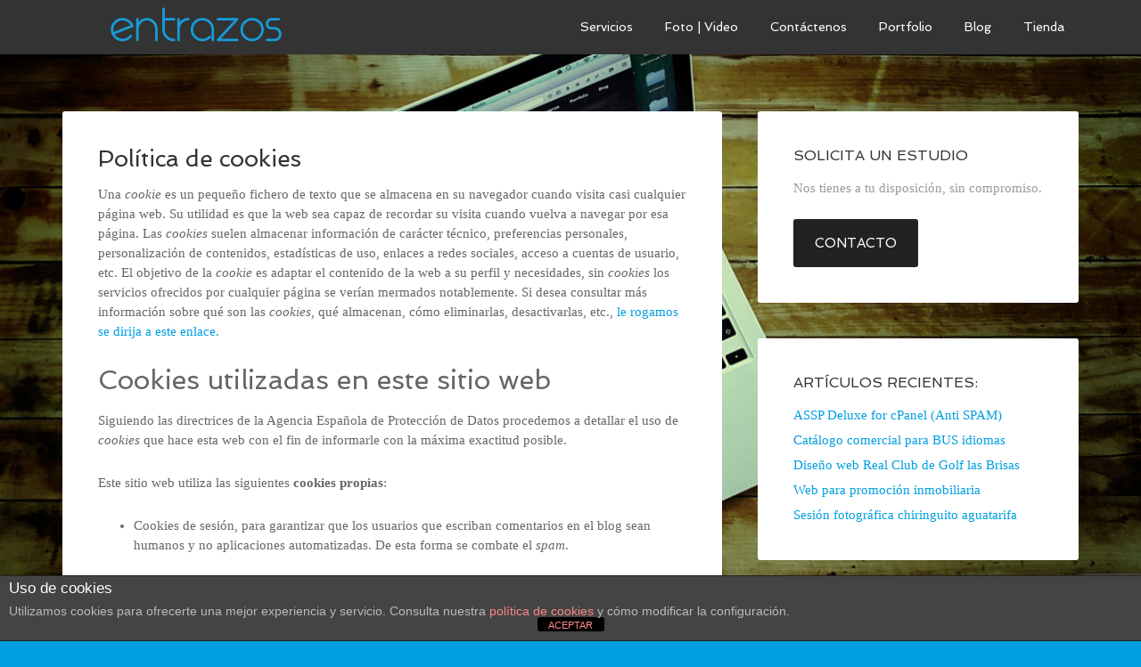

--- FILE ---
content_type: text/html; charset=UTF-8
request_url: https://entrazos.com/cookies/
body_size: 11977
content:
<!DOCTYPE html>
<html dir="ltr" lang="es" prefix="og: https://ogp.me/ns#">
<head >
<meta charset="UTF-8" />
<meta name="viewport" content="width=device-width, initial-scale=1" />
<title>Política de cookies - entrazos</title>

		<!-- All in One SEO 4.7.9 - aioseo.com -->
	<meta name="description" content="Una cookie es un pequeño fichero de texto que se almacena en su navegador cuando visita casi cualquier página web. Su utilidad es que la web sea capaz de recordar su visita cuando vuelva a navegar por esa página. Las cookies suelen almacenar información de carácter técnico, preferencias personales, personalización de contenidos, estadísticas de uso," />
	<meta name="robots" content="max-image-preview:large" />
	<link rel="canonical" href="https://entrazos.com/cookies/" />
	<meta name="generator" content="All in One SEO (AIOSEO) 4.7.9" />
		<meta property="og:locale" content="es_ES" />
		<meta property="og:site_name" content="entrazos - Desarrollo de proyectos web y estrategias de marketing. Aportamos soluciones para el máximo rendimiento comercial y comunicativo." />
		<meta property="og:type" content="article" />
		<meta property="og:title" content="Política de cookies - entrazos" />
		<meta property="og:description" content="Una cookie es un pequeño fichero de texto que se almacena en su navegador cuando visita casi cualquier página web. Su utilidad es que la web sea capaz de recordar su visita cuando vuelva a navegar por esa página. Las cookies suelen almacenar información de carácter técnico, preferencias personales, personalización de contenidos, estadísticas de uso," />
		<meta property="og:url" content="https://entrazos.com/cookies/" />
		<meta property="article:published_time" content="2014-04-09T12:22:09+00:00" />
		<meta property="article:modified_time" content="2024-08-21T13:05:29+00:00" />
		<meta name="twitter:card" content="summary" />
		<meta name="twitter:title" content="Política de cookies - entrazos" />
		<meta name="twitter:description" content="Una cookie es un pequeño fichero de texto que se almacena en su navegador cuando visita casi cualquier página web. Su utilidad es que la web sea capaz de recordar su visita cuando vuelva a navegar por esa página. Las cookies suelen almacenar información de carácter técnico, preferencias personales, personalización de contenidos, estadísticas de uso," />
		<script type="application/ld+json" class="aioseo-schema">
			{"@context":"https:\/\/schema.org","@graph":[{"@type":"BreadcrumbList","@id":"https:\/\/entrazos.com\/cookies\/#breadcrumblist","itemListElement":[{"@type":"ListItem","@id":"https:\/\/entrazos.com\/#listItem","position":1,"name":"Hogar","item":"https:\/\/entrazos.com\/","nextItem":{"@type":"ListItem","@id":"https:\/\/entrazos.com\/cookies\/#listItem","name":"Pol\u00edtica de cookies"}},{"@type":"ListItem","@id":"https:\/\/entrazos.com\/cookies\/#listItem","position":2,"name":"Pol\u00edtica de cookies","previousItem":{"@type":"ListItem","@id":"https:\/\/entrazos.com\/#listItem","name":"Hogar"}}]},{"@type":"Organization","@id":"https:\/\/entrazos.com\/#organization","name":"entrazos","description":"Desarrollo de proyectos web y estrategias de marketing. Aportamos soluciones para el m\u00e1ximo rendimiento comercial y comunicativo.","url":"https:\/\/entrazos.com\/","logo":{"@type":"ImageObject","url":"https:\/\/entrazos.com\/wp-content\/uploads\/2019\/04\/cropped-entrazos-01-1-1.png","@id":"https:\/\/entrazos.com\/cookies\/#organizationLogo","width":300,"height":60},"image":{"@id":"https:\/\/entrazos.com\/cookies\/#organizationLogo"}},{"@type":"WebPage","@id":"https:\/\/entrazos.com\/cookies\/#webpage","url":"https:\/\/entrazos.com\/cookies\/","name":"Pol\u00edtica de cookies - entrazos","description":"Una cookie es un peque\u00f1o fichero de texto que se almacena en su navegador cuando visita casi cualquier p\u00e1gina web. Su utilidad es que la web sea capaz de recordar su visita cuando vuelva a navegar por esa p\u00e1gina. Las cookies suelen almacenar informaci\u00f3n de car\u00e1cter t\u00e9cnico, preferencias personales, personalizaci\u00f3n de contenidos, estad\u00edsticas de uso,","inLanguage":"es-ES","isPartOf":{"@id":"https:\/\/entrazos.com\/#website"},"breadcrumb":{"@id":"https:\/\/entrazos.com\/cookies\/#breadcrumblist"},"datePublished":"2014-04-09T14:22:09+02:00","dateModified":"2024-08-21T15:05:29+02:00"},{"@type":"WebSite","@id":"https:\/\/entrazos.com\/#website","url":"https:\/\/entrazos.com\/","name":"entrazos","description":"Desarrollo de proyectos web y estrategias de marketing. Aportamos soluciones para el m\u00e1ximo rendimiento comercial y comunicativo.","inLanguage":"es-ES","publisher":{"@id":"https:\/\/entrazos.com\/#organization"}}]}
		</script>
		<!-- All in One SEO -->

<link rel='dns-prefetch' href='//fonts.googleapis.com' />
<link rel="alternate" type="application/rss+xml" title="entrazos &raquo; Feed" href="https://entrazos.com/feed/" />
<link rel="alternate" type="application/rss+xml" title="entrazos &raquo; Feed de los comentarios" href="https://entrazos.com/comments/feed/" />
<script type="text/javascript">
window._wpemojiSettings = {"baseUrl":"https:\/\/s.w.org\/images\/core\/emoji\/14.0.0\/72x72\/","ext":".png","svgUrl":"https:\/\/s.w.org\/images\/core\/emoji\/14.0.0\/svg\/","svgExt":".svg","source":{"concatemoji":"https:\/\/entrazos.com\/wp-includes\/js\/wp-emoji-release.min.js?ver=6d3bdb095c30632758e02efeff034002"}};
/*! This file is auto-generated */
!function(i,n){var o,s,e;function c(e){try{var t={supportTests:e,timestamp:(new Date).valueOf()};sessionStorage.setItem(o,JSON.stringify(t))}catch(e){}}function p(e,t,n){e.clearRect(0,0,e.canvas.width,e.canvas.height),e.fillText(t,0,0);var t=new Uint32Array(e.getImageData(0,0,e.canvas.width,e.canvas.height).data),r=(e.clearRect(0,0,e.canvas.width,e.canvas.height),e.fillText(n,0,0),new Uint32Array(e.getImageData(0,0,e.canvas.width,e.canvas.height).data));return t.every(function(e,t){return e===r[t]})}function u(e,t,n){switch(t){case"flag":return n(e,"\ud83c\udff3\ufe0f\u200d\u26a7\ufe0f","\ud83c\udff3\ufe0f\u200b\u26a7\ufe0f")?!1:!n(e,"\ud83c\uddfa\ud83c\uddf3","\ud83c\uddfa\u200b\ud83c\uddf3")&&!n(e,"\ud83c\udff4\udb40\udc67\udb40\udc62\udb40\udc65\udb40\udc6e\udb40\udc67\udb40\udc7f","\ud83c\udff4\u200b\udb40\udc67\u200b\udb40\udc62\u200b\udb40\udc65\u200b\udb40\udc6e\u200b\udb40\udc67\u200b\udb40\udc7f");case"emoji":return!n(e,"\ud83e\udef1\ud83c\udffb\u200d\ud83e\udef2\ud83c\udfff","\ud83e\udef1\ud83c\udffb\u200b\ud83e\udef2\ud83c\udfff")}return!1}function f(e,t,n){var r="undefined"!=typeof WorkerGlobalScope&&self instanceof WorkerGlobalScope?new OffscreenCanvas(300,150):i.createElement("canvas"),a=r.getContext("2d",{willReadFrequently:!0}),o=(a.textBaseline="top",a.font="600 32px Arial",{});return e.forEach(function(e){o[e]=t(a,e,n)}),o}function t(e){var t=i.createElement("script");t.src=e,t.defer=!0,i.head.appendChild(t)}"undefined"!=typeof Promise&&(o="wpEmojiSettingsSupports",s=["flag","emoji"],n.supports={everything:!0,everythingExceptFlag:!0},e=new Promise(function(e){i.addEventListener("DOMContentLoaded",e,{once:!0})}),new Promise(function(t){var n=function(){try{var e=JSON.parse(sessionStorage.getItem(o));if("object"==typeof e&&"number"==typeof e.timestamp&&(new Date).valueOf()<e.timestamp+604800&&"object"==typeof e.supportTests)return e.supportTests}catch(e){}return null}();if(!n){if("undefined"!=typeof Worker&&"undefined"!=typeof OffscreenCanvas&&"undefined"!=typeof URL&&URL.createObjectURL&&"undefined"!=typeof Blob)try{var e="postMessage("+f.toString()+"("+[JSON.stringify(s),u.toString(),p.toString()].join(",")+"));",r=new Blob([e],{type:"text/javascript"}),a=new Worker(URL.createObjectURL(r),{name:"wpTestEmojiSupports"});return void(a.onmessage=function(e){c(n=e.data),a.terminate(),t(n)})}catch(e){}c(n=f(s,u,p))}t(n)}).then(function(e){for(var t in e)n.supports[t]=e[t],n.supports.everything=n.supports.everything&&n.supports[t],"flag"!==t&&(n.supports.everythingExceptFlag=n.supports.everythingExceptFlag&&n.supports[t]);n.supports.everythingExceptFlag=n.supports.everythingExceptFlag&&!n.supports.flag,n.DOMReady=!1,n.readyCallback=function(){n.DOMReady=!0}}).then(function(){return e}).then(function(){var e;n.supports.everything||(n.readyCallback(),(e=n.source||{}).concatemoji?t(e.concatemoji):e.wpemoji&&e.twemoji&&(t(e.twemoji),t(e.wpemoji)))}))}((window,document),window._wpemojiSettings);
</script>
<style type="text/css">
img.wp-smiley,
img.emoji {
	display: inline !important;
	border: none !important;
	box-shadow: none !important;
	height: 1em !important;
	width: 1em !important;
	margin: 0 0.07em !important;
	vertical-align: -0.1em !important;
	background: none !important;
	padding: 0 !important;
}
</style>
	<link rel='stylesheet' id='front-css-css' href='https://entrazos.com/wp-content/plugins/fully-background-manager/assets/css/fbm_front.css?ver=6d3bdb095c30632758e02efeff034002' type='text/css' media='all' />
<link rel='stylesheet' id='genesis-simple-share-plugin-css-css' href='https://entrazos.com/wp-content/plugins/genesis-simple-share/assets/css/share.min.css?ver=0.1.0' type='text/css' media='all' />
<link rel='stylesheet' id='genesis-simple-share-genericons-css-css' href='https://entrazos.com/wp-content/plugins/genesis-simple-share/assets/css/genericons.min.css?ver=0.1.0' type='text/css' media='all' />
<link rel='stylesheet' id='agency-pro-theme-css' href='https://entrazos.com/wp-content/themes/desarrollo-web/style.css?ver=3.0.0' type='text/css' media='all' />
<link rel='stylesheet' id='wp-block-library-css' href='https://entrazos.com/wp-includes/css/dist/block-library/style.min.css?ver=6d3bdb095c30632758e02efeff034002' type='text/css' media='all' />
<link rel='stylesheet' id='wc-blocks-vendors-style-css' href='https://entrazos.com/wp-content/plugins/woocommerce/packages/woocommerce-blocks/build/wc-blocks-vendors-style.css?ver=10.9.3' type='text/css' media='all' />
<link rel='stylesheet' id='wc-all-blocks-style-css' href='https://entrazos.com/wp-content/plugins/woocommerce/packages/woocommerce-blocks/build/wc-all-blocks-style.css?ver=10.9.3' type='text/css' media='all' />
<style id='classic-theme-styles-inline-css' type='text/css'>
/*! This file is auto-generated */
.wp-block-button__link{color:#fff;background-color:#32373c;border-radius:9999px;box-shadow:none;text-decoration:none;padding:calc(.667em + 2px) calc(1.333em + 2px);font-size:1.125em}.wp-block-file__button{background:#32373c;color:#fff;text-decoration:none}
</style>
<style id='global-styles-inline-css' type='text/css'>
body{--wp--preset--color--black: #000000;--wp--preset--color--cyan-bluish-gray: #abb8c3;--wp--preset--color--white: #ffffff;--wp--preset--color--pale-pink: #f78da7;--wp--preset--color--vivid-red: #cf2e2e;--wp--preset--color--luminous-vivid-orange: #ff6900;--wp--preset--color--luminous-vivid-amber: #fcb900;--wp--preset--color--light-green-cyan: #7bdcb5;--wp--preset--color--vivid-green-cyan: #00d084;--wp--preset--color--pale-cyan-blue: #8ed1fc;--wp--preset--color--vivid-cyan-blue: #0693e3;--wp--preset--color--vivid-purple: #9b51e0;--wp--preset--gradient--vivid-cyan-blue-to-vivid-purple: linear-gradient(135deg,rgba(6,147,227,1) 0%,rgb(155,81,224) 100%);--wp--preset--gradient--light-green-cyan-to-vivid-green-cyan: linear-gradient(135deg,rgb(122,220,180) 0%,rgb(0,208,130) 100%);--wp--preset--gradient--luminous-vivid-amber-to-luminous-vivid-orange: linear-gradient(135deg,rgba(252,185,0,1) 0%,rgba(255,105,0,1) 100%);--wp--preset--gradient--luminous-vivid-orange-to-vivid-red: linear-gradient(135deg,rgba(255,105,0,1) 0%,rgb(207,46,46) 100%);--wp--preset--gradient--very-light-gray-to-cyan-bluish-gray: linear-gradient(135deg,rgb(238,238,238) 0%,rgb(169,184,195) 100%);--wp--preset--gradient--cool-to-warm-spectrum: linear-gradient(135deg,rgb(74,234,220) 0%,rgb(151,120,209) 20%,rgb(207,42,186) 40%,rgb(238,44,130) 60%,rgb(251,105,98) 80%,rgb(254,248,76) 100%);--wp--preset--gradient--blush-light-purple: linear-gradient(135deg,rgb(255,206,236) 0%,rgb(152,150,240) 100%);--wp--preset--gradient--blush-bordeaux: linear-gradient(135deg,rgb(254,205,165) 0%,rgb(254,45,45) 50%,rgb(107,0,62) 100%);--wp--preset--gradient--luminous-dusk: linear-gradient(135deg,rgb(255,203,112) 0%,rgb(199,81,192) 50%,rgb(65,88,208) 100%);--wp--preset--gradient--pale-ocean: linear-gradient(135deg,rgb(255,245,203) 0%,rgb(182,227,212) 50%,rgb(51,167,181) 100%);--wp--preset--gradient--electric-grass: linear-gradient(135deg,rgb(202,248,128) 0%,rgb(113,206,126) 100%);--wp--preset--gradient--midnight: linear-gradient(135deg,rgb(2,3,129) 0%,rgb(40,116,252) 100%);--wp--preset--font-size--small: 13px;--wp--preset--font-size--medium: 20px;--wp--preset--font-size--large: 36px;--wp--preset--font-size--x-large: 42px;--wp--preset--spacing--20: 0.44rem;--wp--preset--spacing--30: 0.67rem;--wp--preset--spacing--40: 1rem;--wp--preset--spacing--50: 1.5rem;--wp--preset--spacing--60: 2.25rem;--wp--preset--spacing--70: 3.38rem;--wp--preset--spacing--80: 5.06rem;--wp--preset--shadow--natural: 6px 6px 9px rgba(0, 0, 0, 0.2);--wp--preset--shadow--deep: 12px 12px 50px rgba(0, 0, 0, 0.4);--wp--preset--shadow--sharp: 6px 6px 0px rgba(0, 0, 0, 0.2);--wp--preset--shadow--outlined: 6px 6px 0px -3px rgba(255, 255, 255, 1), 6px 6px rgba(0, 0, 0, 1);--wp--preset--shadow--crisp: 6px 6px 0px rgba(0, 0, 0, 1);}:where(.is-layout-flex){gap: 0.5em;}:where(.is-layout-grid){gap: 0.5em;}body .is-layout-flow > .alignleft{float: left;margin-inline-start: 0;margin-inline-end: 2em;}body .is-layout-flow > .alignright{float: right;margin-inline-start: 2em;margin-inline-end: 0;}body .is-layout-flow > .aligncenter{margin-left: auto !important;margin-right: auto !important;}body .is-layout-constrained > .alignleft{float: left;margin-inline-start: 0;margin-inline-end: 2em;}body .is-layout-constrained > .alignright{float: right;margin-inline-start: 2em;margin-inline-end: 0;}body .is-layout-constrained > .aligncenter{margin-left: auto !important;margin-right: auto !important;}body .is-layout-constrained > :where(:not(.alignleft):not(.alignright):not(.alignfull)){max-width: var(--wp--style--global--content-size);margin-left: auto !important;margin-right: auto !important;}body .is-layout-constrained > .alignwide{max-width: var(--wp--style--global--wide-size);}body .is-layout-flex{display: flex;}body .is-layout-flex{flex-wrap: wrap;align-items: center;}body .is-layout-flex > *{margin: 0;}body .is-layout-grid{display: grid;}body .is-layout-grid > *{margin: 0;}:where(.wp-block-columns.is-layout-flex){gap: 2em;}:where(.wp-block-columns.is-layout-grid){gap: 2em;}:where(.wp-block-post-template.is-layout-flex){gap: 1.25em;}:where(.wp-block-post-template.is-layout-grid){gap: 1.25em;}.has-black-color{color: var(--wp--preset--color--black) !important;}.has-cyan-bluish-gray-color{color: var(--wp--preset--color--cyan-bluish-gray) !important;}.has-white-color{color: var(--wp--preset--color--white) !important;}.has-pale-pink-color{color: var(--wp--preset--color--pale-pink) !important;}.has-vivid-red-color{color: var(--wp--preset--color--vivid-red) !important;}.has-luminous-vivid-orange-color{color: var(--wp--preset--color--luminous-vivid-orange) !important;}.has-luminous-vivid-amber-color{color: var(--wp--preset--color--luminous-vivid-amber) !important;}.has-light-green-cyan-color{color: var(--wp--preset--color--light-green-cyan) !important;}.has-vivid-green-cyan-color{color: var(--wp--preset--color--vivid-green-cyan) !important;}.has-pale-cyan-blue-color{color: var(--wp--preset--color--pale-cyan-blue) !important;}.has-vivid-cyan-blue-color{color: var(--wp--preset--color--vivid-cyan-blue) !important;}.has-vivid-purple-color{color: var(--wp--preset--color--vivid-purple) !important;}.has-black-background-color{background-color: var(--wp--preset--color--black) !important;}.has-cyan-bluish-gray-background-color{background-color: var(--wp--preset--color--cyan-bluish-gray) !important;}.has-white-background-color{background-color: var(--wp--preset--color--white) !important;}.has-pale-pink-background-color{background-color: var(--wp--preset--color--pale-pink) !important;}.has-vivid-red-background-color{background-color: var(--wp--preset--color--vivid-red) !important;}.has-luminous-vivid-orange-background-color{background-color: var(--wp--preset--color--luminous-vivid-orange) !important;}.has-luminous-vivid-amber-background-color{background-color: var(--wp--preset--color--luminous-vivid-amber) !important;}.has-light-green-cyan-background-color{background-color: var(--wp--preset--color--light-green-cyan) !important;}.has-vivid-green-cyan-background-color{background-color: var(--wp--preset--color--vivid-green-cyan) !important;}.has-pale-cyan-blue-background-color{background-color: var(--wp--preset--color--pale-cyan-blue) !important;}.has-vivid-cyan-blue-background-color{background-color: var(--wp--preset--color--vivid-cyan-blue) !important;}.has-vivid-purple-background-color{background-color: var(--wp--preset--color--vivid-purple) !important;}.has-black-border-color{border-color: var(--wp--preset--color--black) !important;}.has-cyan-bluish-gray-border-color{border-color: var(--wp--preset--color--cyan-bluish-gray) !important;}.has-white-border-color{border-color: var(--wp--preset--color--white) !important;}.has-pale-pink-border-color{border-color: var(--wp--preset--color--pale-pink) !important;}.has-vivid-red-border-color{border-color: var(--wp--preset--color--vivid-red) !important;}.has-luminous-vivid-orange-border-color{border-color: var(--wp--preset--color--luminous-vivid-orange) !important;}.has-luminous-vivid-amber-border-color{border-color: var(--wp--preset--color--luminous-vivid-amber) !important;}.has-light-green-cyan-border-color{border-color: var(--wp--preset--color--light-green-cyan) !important;}.has-vivid-green-cyan-border-color{border-color: var(--wp--preset--color--vivid-green-cyan) !important;}.has-pale-cyan-blue-border-color{border-color: var(--wp--preset--color--pale-cyan-blue) !important;}.has-vivid-cyan-blue-border-color{border-color: var(--wp--preset--color--vivid-cyan-blue) !important;}.has-vivid-purple-border-color{border-color: var(--wp--preset--color--vivid-purple) !important;}.has-vivid-cyan-blue-to-vivid-purple-gradient-background{background: var(--wp--preset--gradient--vivid-cyan-blue-to-vivid-purple) !important;}.has-light-green-cyan-to-vivid-green-cyan-gradient-background{background: var(--wp--preset--gradient--light-green-cyan-to-vivid-green-cyan) !important;}.has-luminous-vivid-amber-to-luminous-vivid-orange-gradient-background{background: var(--wp--preset--gradient--luminous-vivid-amber-to-luminous-vivid-orange) !important;}.has-luminous-vivid-orange-to-vivid-red-gradient-background{background: var(--wp--preset--gradient--luminous-vivid-orange-to-vivid-red) !important;}.has-very-light-gray-to-cyan-bluish-gray-gradient-background{background: var(--wp--preset--gradient--very-light-gray-to-cyan-bluish-gray) !important;}.has-cool-to-warm-spectrum-gradient-background{background: var(--wp--preset--gradient--cool-to-warm-spectrum) !important;}.has-blush-light-purple-gradient-background{background: var(--wp--preset--gradient--blush-light-purple) !important;}.has-blush-bordeaux-gradient-background{background: var(--wp--preset--gradient--blush-bordeaux) !important;}.has-luminous-dusk-gradient-background{background: var(--wp--preset--gradient--luminous-dusk) !important;}.has-pale-ocean-gradient-background{background: var(--wp--preset--gradient--pale-ocean) !important;}.has-electric-grass-gradient-background{background: var(--wp--preset--gradient--electric-grass) !important;}.has-midnight-gradient-background{background: var(--wp--preset--gradient--midnight) !important;}.has-small-font-size{font-size: var(--wp--preset--font-size--small) !important;}.has-medium-font-size{font-size: var(--wp--preset--font-size--medium) !important;}.has-large-font-size{font-size: var(--wp--preset--font-size--large) !important;}.has-x-large-font-size{font-size: var(--wp--preset--font-size--x-large) !important;}
.wp-block-navigation a:where(:not(.wp-element-button)){color: inherit;}
:where(.wp-block-post-template.is-layout-flex){gap: 1.25em;}:where(.wp-block-post-template.is-layout-grid){gap: 1.25em;}
:where(.wp-block-columns.is-layout-flex){gap: 2em;}:where(.wp-block-columns.is-layout-grid){gap: 2em;}
.wp-block-pullquote{font-size: 1.5em;line-height: 1.6;}
</style>
<link rel='stylesheet' id='front-estilos-css' href='https://entrazos.com/wp-content/plugins/asesor-cookies-para-la-ley-en-espana/html/front/estilos.css?ver=6d3bdb095c30632758e02efeff034002' type='text/css' media='all' />
<link rel='stylesheet' id='contact-form-7-css' href='https://entrazos.com/wp-content/plugins/contact-form-7/includes/css/styles.css?ver=5.8.1' type='text/css' media='all' />
<link rel='stylesheet' id='woocommerce-layout-css' href='https://entrazos.com/wp-content/plugins/woocommerce/assets/css/woocommerce-layout.css?ver=8.1.3' type='text/css' media='all' />
<link rel='stylesheet' id='woocommerce-smallscreen-css' href='https://entrazos.com/wp-content/plugins/woocommerce/assets/css/woocommerce-smallscreen.css?ver=8.1.3' type='text/css' media='only screen and (max-width: 768px)' />
<link rel='stylesheet' id='woocommerce-general-css' href='https://entrazos.com/wp-content/plugins/woocommerce/assets/css/woocommerce.css?ver=8.1.3' type='text/css' media='all' />
<style id='woocommerce-inline-inline-css' type='text/css'>
.woocommerce form .form-row .required { visibility: visible; }
</style>
<link rel='stylesheet' id='google-fonts-css' href='//fonts.googleapis.com/css?family=EB+Garamond%7CSpinnaker%7CGive+You+Glory&#038;ver=3.0.0' type='text/css' media='all' />
<style id='akismet-widget-style-inline-css' type='text/css'>

			.a-stats {
				--akismet-color-mid-green: #357b49;
				--akismet-color-white: #fff;
				--akismet-color-light-grey: #f6f7f7;

				max-width: 350px;
				width: auto;
			}

			.a-stats * {
				all: unset;
				box-sizing: border-box;
			}

			.a-stats strong {
				font-weight: 600;
			}

			.a-stats a.a-stats__link,
			.a-stats a.a-stats__link:visited,
			.a-stats a.a-stats__link:active {
				background: var(--akismet-color-mid-green);
				border: none;
				box-shadow: none;
				border-radius: 8px;
				color: var(--akismet-color-white);
				cursor: pointer;
				display: block;
				font-family: -apple-system, BlinkMacSystemFont, 'Segoe UI', 'Roboto', 'Oxygen-Sans', 'Ubuntu', 'Cantarell', 'Helvetica Neue', sans-serif;
				font-weight: 500;
				padding: 12px;
				text-align: center;
				text-decoration: none;
				transition: all 0.2s ease;
			}

			/* Extra specificity to deal with TwentyTwentyOne focus style */
			.widget .a-stats a.a-stats__link:focus {
				background: var(--akismet-color-mid-green);
				color: var(--akismet-color-white);
				text-decoration: none;
			}

			.a-stats a.a-stats__link:hover {
				filter: brightness(110%);
				box-shadow: 0 4px 12px rgba(0, 0, 0, 0.06), 0 0 2px rgba(0, 0, 0, 0.16);
			}

			.a-stats .count {
				color: var(--akismet-color-white);
				display: block;
				font-size: 1.5em;
				line-height: 1.4;
				padding: 0 13px;
				white-space: nowrap;
			}
		
</style>
<link rel='stylesheet' id='simple-social-icons-font-css' href='https://entrazos.com/wp-content/plugins/simple-social-icons/css/style.css?ver=3.0.2' type='text/css' media='all' />
<script type='text/javascript' src='https://entrazos.com/wp-includes/js/jquery/jquery.min.js?ver=3.7.0' id='jquery-core-js'></script>
<script type='text/javascript' src='https://entrazos.com/wp-includes/js/jquery/jquery-migrate.min.js?ver=3.4.1' id='jquery-migrate-js'></script>
<script type='text/javascript' src='https://entrazos.com/wp-content/plugins/genesis-simple-share/assets/js/sharrre/jquery.sharrre.min.js?ver=0.1.0' id='genesis-simple-share-plugin-js-js'></script>
<script type='text/javascript' src='https://entrazos.com/wp-content/plugins/genesis-simple-share/assets/js/waypoints.min.js?ver=0.1.0' id='genesis-simple-share-waypoint-js-js'></script>
<script type='text/javascript' id='front-principal-js-extra'>
/* <![CDATA[ */
var cdp_cookies_info = {"url_plugin":"https:\/\/entrazos.com\/wp-content\/plugins\/asesor-cookies-para-la-ley-en-espana\/plugin.php","url_admin_ajax":"https:\/\/entrazos.com\/wp-admin\/admin-ajax.php"};
/* ]]> */
</script>
<script type='text/javascript' src='https://entrazos.com/wp-content/plugins/asesor-cookies-para-la-ley-en-espana/html/front/principal.js?ver=6d3bdb095c30632758e02efeff034002' id='front-principal-js'></script>
<script type='text/javascript' src='https://entrazos.com/wp-content/themes/desarrollo-web/js/backstretch.js?ver=1.0.0' id='agency-pro-backstretch-js'></script>
<script type='text/javascript' id='agency-pro-backstretch-set-js-extra'>
/* <![CDATA[ */
var BackStretchImg = {"src":"https:\/\/entrazos.com\/wp-content\/uploads\/2015\/04\/webnetimages-portatil-web.jpg"};
/* ]]> */
</script>
<script type='text/javascript' src='https://entrazos.com/wp-content/themes/desarrollo-web/js/backstretch-set.js?ver=1.0.0' id='agency-pro-backstretch-set-js'></script>
<link rel="https://api.w.org/" href="https://entrazos.com/wp-json/" /><link rel="alternate" type="application/json" href="https://entrazos.com/wp-json/wp/v2/pages/2162" /><link rel="EditURI" type="application/rsd+xml" title="RSD" href="https://entrazos.com/xmlrpc.php?rsd" />

<link rel='shortlink' href='https://entrazos.com/?p=2162' />
<link rel="alternate" type="application/json+oembed" href="https://entrazos.com/wp-json/oembed/1.0/embed?url=https%3A%2F%2Fentrazos.com%2Fcookies%2F" />
<link rel="alternate" type="text/xml+oembed" href="https://entrazos.com/wp-json/oembed/1.0/embed?url=https%3A%2F%2Fentrazos.com%2Fcookies%2F&#038;format=xml" />
<link rel="icon" href="https://entrazos.com/wp-content/themes/desarrollo-web/images/favicon.ico" />
<div id="fb-root"></div>
<script>(function(d, s, id) {
  var js, fjs = d.getElementsByTagName(s)[0];
  if (d.getElementById(id)) return;
  js = d.createElement(s); js.id = id;
  js.src = "//connect.facebook.net/es_LA/sdk.js#xfbml=1&appId=1387354988191676&version=v2.0";
  fjs.parentNode.insertBefore(js, fjs);
}(document, 'script', 'facebook-jssdk'));</script>



<script>
  (function(i,s,o,g,r,a,m){i['GoogleAnalyticsObject']=r;i[r]=i[r]||function(){
  (i[r].q=i[r].q||[]).push(arguments)},i[r].l=1*new Date();a=s.createElement(o),
  m=s.getElementsByTagName(o)[0];a.async=1;a.src=g;m.parentNode.insertBefore(a,m)
  })(window,document,'script','https://www.google-analytics.com/analytics.js','ga');

  ga('create', 'UA-10838046-1', 'auto');
  ga('require', 'displayfeatures');
  ga('send', 'pageview');

</script>

<meta name="facebook-domain-verification" content="md8usap64y6as1jky0mx36acvutu9s" /><style type="text/css">.site-title a { background: url(https://entrazos.com/wp-content/uploads/2019/04/cropped-entrazos-01-1-1.png) no-repeat !important; }</style>
	<noscript><style>.woocommerce-product-gallery{ opacity: 1 !important; }</style></noscript>
			<style type="text/css" id="wp-custom-css">
			.entry.fondo-transparente {
  background-color: transparent !important;
}




.woocommerce span.onsale {
  background-color: #009ee0;
	border-radius: 0%;
	padding:0px 15px;
	display: none;
}

.woocommerce .woocommerce-ordering {
  display: none;
}

.woocommerce .woocommerce-result-count {
  display: none;
}

.woocommerce ul.products {
  margin: 4em 0 3em;
}

.woocommerce ul.products li.product .price {
  color: #000;
}

.woocommerce ul.products li.product .price del {
  padding: 0 10px 0px 0px;
}

.woocommerce:where(body:not(.woocommerce-block-theme-has-button-styles)) a.button, .woocommerce:where(body:not(.woocommerce-block-theme-has-button-styles)) button.button.alt {
  font-weight: inherit;
  border-radius: 0px;
	color: #515151;
	background-color: #ebe9eb;
}
.woocommerce .quantity .qty {
  width: 5.5em;
}

.woocommerce a.button.alt, :where(body:not(.woocommerce-block-theme-has-button-styles)) .woocommerce button.button.alt {
  background-color: #009ee0;
  color: #fff;
}

:where(body:not(.woocommerce-block-theme-has-button-styles)) .woocommerce a.button, :where(body:not(.woocommerce-block-theme-has-button-styles)) .woocommerce button.button {
  border-radius: 0px;
	font-weight: inherit;
}

.woocommerce-cart table.cart td.actions .coupon .input-text {
  min-width: 200px;
}

.woocommerce-checkout #payment ul.payment_methods li input {
  width: 20px;
}

#ppcp-credit-card-gateway-card-number, #ppcp-credit-card-gateway-card-expiry {
	width:100% !important;
}		</style>
		</head>
<body class="page-template-default page page-id-2162 custom-background theme-genesis woocommerce-no-js fully-background custom-header header-image content-sidebar genesis-breadcrumbs-hidden genesis-footer-widgets-visible agency-pro-blue" itemscope itemtype="https://schema.org/WebPage"><header class="site-header" itemscope itemtype="https://schema.org/WPHeader"><div class="wrap"><div class="title-area"><p class="site-title" itemprop="headline"><a href="https://entrazos.com/">entrazos</a></p></div><div class="widget-area header-widget-area"><section id="nav_menu-3" class="widget widget_nav_menu"><div class="widget-wrap"><nav class="nav-header" itemscope itemtype="https://schema.org/SiteNavigationElement"><ul id="menu-menu01" class="menu genesis-nav-menu"><li id="menu-item-715" class="menu-item menu-item-type-post_type menu-item-object-page menu-item-715"><a href="https://entrazos.com/servicios-web/" itemprop="url"><span itemprop="name">Servicios</span></a></li>
<li id="menu-item-712" class="menu-item menu-item-type-post_type menu-item-object-page menu-item-has-children menu-item-712"><a href="https://entrazos.com/servicios-foto-video/" itemprop="url"><span itemprop="name">Foto | Video</span></a>
<ul class="sub-menu">
	<li id="menu-item-3658" class="menu-item menu-item-type-post_type menu-item-object-page menu-item-3658"><a href="https://entrazos.com/fotografia-de-arquitectura/" itemprop="url"><span itemprop="name">Fotografía y vídeo de Arquitectura</span></a></li>
</ul>
</li>
<li id="menu-item-714" class="menu-item menu-item-type-post_type menu-item-object-page menu-item-714"><a href="https://entrazos.com/contacto/" itemprop="url"><span itemprop="name">Contáctenos</span></a></li>
<li id="menu-item-2764" class="menu-item menu-item-type-taxonomy menu-item-object-category menu-item-2764"><a href="https://entrazos.com/portfolio/" itemprop="url"><span itemprop="name">Portfolio</span></a></li>
<li id="menu-item-2763" class="menu-item menu-item-type-taxonomy menu-item-object-category menu-item-has-children menu-item-2763"><a href="https://entrazos.com/blog/" itemprop="url"><span itemprop="name">Blog</span></a>
<ul class="sub-menu">
	<li id="menu-item-1624" class="menu-item menu-item-type-taxonomy menu-item-object-category menu-item-1624"><a href="https://entrazos.com/blog/pildoras-de-formacion/" itemprop="url"><span itemprop="name">Pildoras de formación</span></a></li>
	<li id="menu-item-1856" class="menu-item menu-item-type-taxonomy menu-item-object-category menu-item-1856"><a href="https://entrazos.com/blog/configurar-correo-y-autentificar/" itemprop="url"><span itemprop="name">Configurar correo y autentificar</span></a></li>
	<li id="menu-item-2214" class="menu-item menu-item-type-post_type menu-item-object-page menu-item-2214"><a href="https://entrazos.com/social/" itemprop="url"><span itemprop="name">Social</span></a></li>
</ul>
</li>
<li id="menu-item-3403" class="menu-item menu-item-type-post_type menu-item-object-page menu-item-has-children menu-item-3403"><a href="https://entrazos.com/tienda/" itemprop="url"><span itemprop="name">Tienda</span></a>
<ul class="sub-menu">
	<li id="menu-item-3402" class="menu-item menu-item-type-post_type menu-item-object-page menu-item-3402"><a href="https://entrazos.com/carrito/" itemprop="url"><span itemprop="name">Carrito</span></a></li>
	<li id="menu-item-3401" class="menu-item menu-item-type-post_type menu-item-object-page menu-item-3401"><a href="https://entrazos.com/finalizar-compra/" itemprop="url"><span itemprop="name">Finalizar compra</span></a></li>
	<li id="menu-item-3400" class="menu-item menu-item-type-post_type menu-item-object-page menu-item-3400"><a href="https://entrazos.com/mi-cuenta/" itemprop="url"><span itemprop="name">Mi cuenta</span></a></li>
</ul>
</li>
</ul></nav></div></section>
</div></div></header><div class="site-container"><div class="site-inner"><div class="content-sidebar-wrap"><main class="content"><article class="post-2162 page type-page status-publish entry" itemscope itemtype="https://schema.org/CreativeWork"><header class="entry-header"><h1 class="entry-title" itemprop="headline">Política de cookies</h1>
</header><div class="entry-content" itemprop="text"><p>Una <em>cookie</em> es un pequeño fichero de texto que se almacena en su navegador cuando visita casi cualquier página web. Su utilidad es que la web sea capaz de recordar su visita cuando vuelva a navegar por esa página. Las <em>cookies</em> suelen almacenar información de carácter técnico, preferencias personales, personalización de contenidos, estadísticas de uso, enlaces a redes sociales, acceso a cuentas de usuario, etc. El objetivo de la <em>cookie</em> es adaptar el contenido de la web a su perfil y necesidades, sin <em>cookies</em> los servicios ofrecidos por cualquier página se verían mermados notablemente. Si desea consultar más información sobre qué son las <em>cookies</em>, qué almacenan, cómo eliminarlas, desactivarlas, etc., <a href="http://entrazos.com/informacion-cookies/">le rogamos se dirija a este enlace.</a></p>
<h2>Cookies utilizadas en este sitio web</h2>
<p>Siguiendo las directrices de la Agencia Española de Protección de Datos procedemos a detallar el uso de <em>cookies</em> que hace esta web con el fin de informarle con la máxima exactitud posible.</p>
<p>Este sitio web utiliza las siguientes <strong>cookies propias</strong>:</p>
<ul>
<li>Cookies de sesión, para garantizar que los usuarios que escriban comentarios en el blog sean humanos y no aplicaciones automatizadas. De esta forma se combate el <em>spam</em>.</li>
</ul>
<p>Este sitio web utiliza las siguientes <strong>cookies de terceros</strong>:</p>
<ul>
<li>Google Analytics: Almacena <em>cookies</em> para poder elaborar estadísticas sobre el tráfico y volumen de visitas de esta web. Al utilizar este sitio web está consintiendo el tratamiento de información acerca de usted por Google. Por tanto, el ejercicio de cualquier derecho en este sentido deberá hacerlo comunicando directamente con Google.</li>
<li>Redes sociales: Cada red social utiliza sus propias <em>cookies</em> para que usted pueda pinchar en botones del tipo <em>Me gusta</em> o <em>Compartir</em>.</li>
</ul>
<h2>Desactivación o eliminación de cookies</h2>
<p>En cualquier momento podrá ejercer su derecho de desactivación o eliminación de cookies de este sitio web. Estas acciones se realizan de forma diferente en función del navegador que esté usando. <a href="http://entrazos.com/informacion-cookies/#navegadores">Aquí le dejamos una guía rápida para los navegadores más populares</a>.</p>
<h2>Notas adicionales</h2>
<ul>
<li>Ni esta web ni sus representantes legales se hacen responsables ni del contenido ni de la veracidad de las políticas de privacidad que puedan tener los terceros mencionados en esta política de <em>cookies</em>.</li>
<li>Los navegadores web son las herramientas encargadas de almacenar las <em>cookies</em> y desde este lugar debe efectuar su derecho a eliminación o desactivación de las mismas. Ni esta web ni sus representantes legales pueden garantizar la correcta o incorrecta manipulación de las <em>cookies</em> por parte de los mencionados navegadores.</li>
<li>En algunos casos es necesario instalar <em>cookies</em> para que el navegador no olvide su decisión de no aceptación de las mismas.</li>
<li>En el caso de las <em>cookies</em> de Google Analytics, esta empresa almacena las <em>cookies</em> en servidores ubicados en Estados Unidos y se compromete a no compartirla con terceros, excepto en los casos en los que sea necesario para el funcionamiento del sistema o cuando la ley obligue a tal efecto. Según Google no guarda su dirección IP. Google Inc. es una compañía adherida al Acuerdo de Puerto Seguro que garantiza que todos los datos transferidos serán tratados con un nivel de protección acorde a la normativa europea. Puede consultar información detallada a este respecto <a href="http://safeharbor.export.gov/companyinfo.aspx?id=16626" target="_blank" rel="noopener">en este enlace</a>. Si desea información sobre el uso que Google da a las cookies <a href="https://developers.google.com/analytics/devguides/collection/analyticsjs/cookie-usage?hl=es&amp;csw=1" target="_blank" rel="noopener">le adjuntamos este otro enlace</a>.</li>
<li>Para cualquier duda o consulta acerca de esta política de <em>cookies</em> no dude en comunicarse con nosotros a través de la sección de contacto.</li>
</ul>
</div></article></main><aside class="sidebar sidebar-primary widget-area" role="complementary" aria-label="Barra lateral principal" itemscope itemtype="https://schema.org/WPSideBar"><section id="text-13" class="widget widget_text"><div class="widget-wrap"><h4 class="widget-title widgettitle">Solicita un estudio</h4>
			<div class="textwidget"><p>Nos tienes a tu disposición, sin compromiso.  </p>
<p><a class="button" border-radius="50px 50px 50px 50px" href="https://entrazos.com/contacto/" title="Contacto">Contacto</a></p>
</div>
		</div></section>

		<section id="recent-posts-7" class="widget widget_recent_entries"><div class="widget-wrap">
		<h4 class="widget-title widgettitle">Artículos recientes:</h4>

		<ul>
											<li>
					<a href="https://entrazos.com/assp-deluxe-for-cpanel-anti-spam/">ASSP Deluxe for cPanel (Anti SPAM)</a>
									</li>
											<li>
					<a href="https://entrazos.com/catalogo-comercial-para-bus-idiomas/">Catálogo comercial para BUS idiomas</a>
									</li>
											<li>
					<a href="https://entrazos.com/diseno-web-real-club-de-golf-las-brisas/">Diseño web Real Club de Golf las Brisas</a>
									</li>
											<li>
					<a href="https://entrazos.com/web-para-promocion-inmobiliaria/">Web para promoción inmobiliaria</a>
									</li>
											<li>
					<a href="https://entrazos.com/sesion-fotografica-chiringuito-aguatarifa/">Sesión fotográfica chiringuito aguatarifa</a>
									</li>
					</ul>

		</div></section>
<section id="categories-2" class="widget widget_categories"><div class="widget-wrap"><h4 class="widget-title widgettitle">Categories</h4>
<form action="https://entrazos.com" method="get"><label class="screen-reader-text" for="cat">Categories</label><select  name='cat' id='cat' class='postform'>
	<option value='-1'>Elegir la categoría</option>
	<option class="level-0" value="42">Blog</option>
	<option class="level-1" value="41">&nbsp;&nbsp;&nbsp;Configurar correo y autentificar</option>
	<option class="level-1" value="39">&nbsp;&nbsp;&nbsp;Pildoras de formación</option>
	<option class="level-0" value="40">Portfolio</option>
	<option class="level-1" value="43">&nbsp;&nbsp;&nbsp;Destacados</option>
	<option class="level-1" value="3">&nbsp;&nbsp;&nbsp;Diseño web</option>
	<option class="level-1" value="4">&nbsp;&nbsp;&nbsp;Foto / Video</option>
	<option class="level-1" value="96">&nbsp;&nbsp;&nbsp;Imagen corporativa</option>
	<option class="level-1" value="68">&nbsp;&nbsp;&nbsp;Posicionamiento web</option>
</select>
</form>
<script type="text/javascript">
/* <![CDATA[ */
(function() {
	var dropdown = document.getElementById( "cat" );
	function onCatChange() {
		if ( dropdown.options[ dropdown.selectedIndex ].value > 0 ) {
			dropdown.parentNode.submit();
		}
	}
	dropdown.onchange = onCatChange;
})();
/* ]]> */
</script>

			</div></section>
</aside></div></div><div class="footer-widgets"><div class="wrap"><div class="widget-area footer-widgets-1 footer-widget-area"><section id="text-23" class="widget widget_text"><div class="widget-wrap"><h4 class="widget-title widgettitle">Servicio de Atención al Cliente</h4>
			<div class="textwidget"><p>Ponemos a disposición de su organización todo nuestro <strong>KnowHow</strong>. Le aportamos las estrategias que le permitirán la evolución de su empresa.</p>
<p><img alt="Estamos a su disposición 951 19 64 64" class="aligncenter" src="https://entrazos.com/images/tuidea.png" /></p>
</div>
		</div></section>
</div><div class="widget-area footer-widgets-2 footer-widget-area"><section id="text-19" class="widget widget_text"><div class="widget-wrap"><h4 class="widget-title widgettitle">Imagen corporativa</h4>
			<div class="textwidget"><p>Cada trazo al detalle, en el equipo de entrazos revisaremos el arte gráfica o imagen corporativa hasta que se sienta totalmente satisfecho.<br />
</br><br />
<img alt="Imagen corporativa" class="aligncenter" src="https://entrazos.com/images/imagen.png" /></p>
</div>
		</div></section>
<section id="simple-social-icons-2" class="widget simple-social-icons"><div class="widget-wrap"><ul class="alignright"><li class="ssi-email"><a href="mailto:info@entrazos.com" ><svg role="img" class="social-email" aria-labelledby="social-email-2"><title id="social-email-2">Correo electrónico</title><use xlink:href="https://entrazos.com/wp-content/plugins/simple-social-icons/symbol-defs.svg#social-email"></use></svg></a></li><li class="ssi-facebook"><a href="https://www.facebook.com/entrazos" target="_blank" rel="noopener noreferrer"><svg role="img" class="social-facebook" aria-labelledby="social-facebook-2"><title id="social-facebook-2">Facebook</title><use xlink:href="https://entrazos.com/wp-content/plugins/simple-social-icons/symbol-defs.svg#social-facebook"></use></svg></a></li><li class="ssi-tumblr"><a href="https://es.foursquare.com/v/entrazos/4f8ff6be108158e0532c7a99" target="_blank" rel="noopener noreferrer"><svg role="img" class="social-tumblr" aria-labelledby="social-tumblr-2"><title id="social-tumblr-2">Tumblr</title><use xlink:href="https://entrazos.com/wp-content/plugins/simple-social-icons/symbol-defs.svg#social-tumblr"></use></svg></a></li><li class="ssi-twitter"><a href="https://twitter.com/_en_trazos" target="_blank" rel="noopener noreferrer"><svg role="img" class="social-twitter" aria-labelledby="social-twitter-2"><title id="social-twitter-2">Twitter</title><use xlink:href="https://entrazos.com/wp-content/plugins/simple-social-icons/symbol-defs.svg#social-twitter"></use></svg></a></li><li class="ssi-youtube"><a href="http://www.youtube.com/user/webnetimages" target="_blank" rel="noopener noreferrer"><svg role="img" class="social-youtube" aria-labelledby="social-youtube-2"><title id="social-youtube-2">YouTube</title><use xlink:href="https://entrazos.com/wp-content/plugins/simple-social-icons/symbol-defs.svg#social-youtube"></use></svg></a></li></ul></div></section>
</div><div class="widget-area footer-widgets-3 footer-widget-area"><section id="text-20" class="widget widget_text"><div class="widget-wrap"><h4 class="widget-title widgettitle">Posiciona tu empresa</h4>
			<div class="textwidget"><p>Buscadores (SEO) (SEM) (SMO)<br />
Web 3.0 multidipositivo y RRSS. Aportamos la información para elegir el camino hacia el desarrollo. </p>
<p><img alt="Posicionamiento natural, coste por click y posicionamiento en redes sociales" class="aligncenter" src="https://entrazos.com/images/seo.png"></p>
</div>
		</div></section>
</div></div></div><footer class="site-footer" itemscope itemtype="https://schema.org/WPFooter"><div class="wrap"><p>Copyright &#x000A9;&nbsp;2026 entrazos ● <a href="http://entrazos.com/rgpd/">RGPD</a> ● <a href="http://entrazos.com/cookies/">cookies</a></p></div></footer></div><!-- HTML del pié de página -->
<div class="cdp-cookies-alerta  cdp-solapa-ocultar cdp-cookies-textos-izq cdp-cookies-tema-gris">
	<div class="cdp-cookies-texto">
		<h4 style="font-size:17px !important;line-height:17px !important">Uso de cookies</h4><p style="font-size:14px !important;line-height:14px !important">
Utilizamos cookies para ofrecerte una mejor experiencia y servicio. Consulta nuestra <a href="http://entrazos.com/cookies/" style="font-size:14px !important;line-height:14px !important">política de cookies</a> y cómo modificar la configuración.
		<a href="javascript:;" class="cdp-cookies-boton-cerrar">ACEPTAR</a> 
	</div>
	<a class="cdp-cookies-solapa">Aviso de cookies</a>
</div>
 <style type="text/css" media="screen">#simple-social-icons-2 ul li a, #simple-social-icons-2 ul li a:hover, #simple-social-icons-2 ul li a:focus { background-color: #f9f9f9 !important; border-radius: 3px; color: #aaaaaa !important; border: 0px #ffffff solid !important; font-size: 18px; padding: 9px; }  #simple-social-icons-2 ul li a:hover, #simple-social-icons-2 ul li a:focus { background-color: #f9f9f9 !important; border-color: #ffffff !important; color: #222222 !important; }  #simple-social-icons-2 ul li a:focus { outline: 1px dotted #f9f9f9 !important; }</style>	<script type="text/javascript">
		(function () {
			var c = document.body.className;
			c = c.replace(/woocommerce-no-js/, 'woocommerce-js');
			document.body.className = c;
		})();
	</script>
	<script type='text/javascript' src='https://entrazos.com/wp-content/plugins/contact-form-7/includes/swv/js/index.js?ver=5.8.1' id='swv-js'></script>
<script type='text/javascript' id='contact-form-7-js-extra'>
/* <![CDATA[ */
var wpcf7 = {"api":{"root":"https:\/\/entrazos.com\/wp-json\/","namespace":"contact-form-7\/v1"},"cached":"1"};
/* ]]> */
</script>
<script type='text/javascript' src='https://entrazos.com/wp-content/plugins/contact-form-7/includes/js/index.js?ver=5.8.1' id='contact-form-7-js'></script>
<script type='text/javascript' src='https://entrazos.com/wp-content/plugins/woocommerce/assets/js/jquery-blockui/jquery.blockUI.min.js?ver=2.7.0-wc.8.1.3' id='jquery-blockui-js'></script>
<script type='text/javascript' src='https://entrazos.com/wp-content/plugins/woocommerce/assets/js/js-cookie/js.cookie.min.js?ver=2.1.4-wc.8.1.3' id='js-cookie-js'></script>
<script type='text/javascript' id='woocommerce-js-extra'>
/* <![CDATA[ */
var woocommerce_params = {"ajax_url":"\/wp-admin\/admin-ajax.php","wc_ajax_url":"\/?wc-ajax=%%endpoint%%"};
/* ]]> */
</script>
<script type='text/javascript' src='https://entrazos.com/wp-content/plugins/woocommerce/assets/js/frontend/woocommerce.min.js?ver=8.1.3' id='woocommerce-js'></script>
<script type='text/javascript' src='https://www.google.com/recaptcha/api.js?render=6LdbzKIZAAAAAFYgls5SE0Iht7AqS9Ab7pffobxE&#038;ver=3.0' id='google-recaptcha-js'></script>
<script type='text/javascript' src='https://entrazos.com/wp-includes/js/dist/vendor/wp-polyfill-inert.min.js?ver=3.1.2' id='wp-polyfill-inert-js'></script>
<script type='text/javascript' src='https://entrazos.com/wp-includes/js/dist/vendor/regenerator-runtime.min.js?ver=0.13.11' id='regenerator-runtime-js'></script>
<script type='text/javascript' src='https://entrazos.com/wp-includes/js/dist/vendor/wp-polyfill.min.js?ver=3.15.0' id='wp-polyfill-js'></script>
<script type='text/javascript' id='wpcf7-recaptcha-js-extra'>
/* <![CDATA[ */
var wpcf7_recaptcha = {"sitekey":"6LdbzKIZAAAAAFYgls5SE0Iht7AqS9Ab7pffobxE","actions":{"homepage":"homepage","contactform":"contactform"}};
/* ]]> */
</script>
<script type='text/javascript' src='https://entrazos.com/wp-content/plugins/contact-form-7/modules/recaptcha/index.js?ver=5.8.1' id='wpcf7-recaptcha-js'></script>
</body></html>

<!--
Performance optimized by W3 Total Cache. Learn more: https://www.boldgrid.com/w3-total-cache/

Almacenamiento en caché de páginas con Disk: Enhanced 

Served from: entrazos.com @ 2026-01-24 11:54:24 by W3 Total Cache
-->

--- FILE ---
content_type: text/html; charset=utf-8
request_url: https://www.google.com/recaptcha/api2/anchor?ar=1&k=6LdbzKIZAAAAAFYgls5SE0Iht7AqS9Ab7pffobxE&co=aHR0cHM6Ly9lbnRyYXpvcy5jb206NDQz&hl=en&v=PoyoqOPhxBO7pBk68S4YbpHZ&size=invisible&anchor-ms=20000&execute-ms=30000&cb=vdlwf2rbfrw1
body_size: 48645
content:
<!DOCTYPE HTML><html dir="ltr" lang="en"><head><meta http-equiv="Content-Type" content="text/html; charset=UTF-8">
<meta http-equiv="X-UA-Compatible" content="IE=edge">
<title>reCAPTCHA</title>
<style type="text/css">
/* cyrillic-ext */
@font-face {
  font-family: 'Roboto';
  font-style: normal;
  font-weight: 400;
  font-stretch: 100%;
  src: url(//fonts.gstatic.com/s/roboto/v48/KFO7CnqEu92Fr1ME7kSn66aGLdTylUAMa3GUBHMdazTgWw.woff2) format('woff2');
  unicode-range: U+0460-052F, U+1C80-1C8A, U+20B4, U+2DE0-2DFF, U+A640-A69F, U+FE2E-FE2F;
}
/* cyrillic */
@font-face {
  font-family: 'Roboto';
  font-style: normal;
  font-weight: 400;
  font-stretch: 100%;
  src: url(//fonts.gstatic.com/s/roboto/v48/KFO7CnqEu92Fr1ME7kSn66aGLdTylUAMa3iUBHMdazTgWw.woff2) format('woff2');
  unicode-range: U+0301, U+0400-045F, U+0490-0491, U+04B0-04B1, U+2116;
}
/* greek-ext */
@font-face {
  font-family: 'Roboto';
  font-style: normal;
  font-weight: 400;
  font-stretch: 100%;
  src: url(//fonts.gstatic.com/s/roboto/v48/KFO7CnqEu92Fr1ME7kSn66aGLdTylUAMa3CUBHMdazTgWw.woff2) format('woff2');
  unicode-range: U+1F00-1FFF;
}
/* greek */
@font-face {
  font-family: 'Roboto';
  font-style: normal;
  font-weight: 400;
  font-stretch: 100%;
  src: url(//fonts.gstatic.com/s/roboto/v48/KFO7CnqEu92Fr1ME7kSn66aGLdTylUAMa3-UBHMdazTgWw.woff2) format('woff2');
  unicode-range: U+0370-0377, U+037A-037F, U+0384-038A, U+038C, U+038E-03A1, U+03A3-03FF;
}
/* math */
@font-face {
  font-family: 'Roboto';
  font-style: normal;
  font-weight: 400;
  font-stretch: 100%;
  src: url(//fonts.gstatic.com/s/roboto/v48/KFO7CnqEu92Fr1ME7kSn66aGLdTylUAMawCUBHMdazTgWw.woff2) format('woff2');
  unicode-range: U+0302-0303, U+0305, U+0307-0308, U+0310, U+0312, U+0315, U+031A, U+0326-0327, U+032C, U+032F-0330, U+0332-0333, U+0338, U+033A, U+0346, U+034D, U+0391-03A1, U+03A3-03A9, U+03B1-03C9, U+03D1, U+03D5-03D6, U+03F0-03F1, U+03F4-03F5, U+2016-2017, U+2034-2038, U+203C, U+2040, U+2043, U+2047, U+2050, U+2057, U+205F, U+2070-2071, U+2074-208E, U+2090-209C, U+20D0-20DC, U+20E1, U+20E5-20EF, U+2100-2112, U+2114-2115, U+2117-2121, U+2123-214F, U+2190, U+2192, U+2194-21AE, U+21B0-21E5, U+21F1-21F2, U+21F4-2211, U+2213-2214, U+2216-22FF, U+2308-230B, U+2310, U+2319, U+231C-2321, U+2336-237A, U+237C, U+2395, U+239B-23B7, U+23D0, U+23DC-23E1, U+2474-2475, U+25AF, U+25B3, U+25B7, U+25BD, U+25C1, U+25CA, U+25CC, U+25FB, U+266D-266F, U+27C0-27FF, U+2900-2AFF, U+2B0E-2B11, U+2B30-2B4C, U+2BFE, U+3030, U+FF5B, U+FF5D, U+1D400-1D7FF, U+1EE00-1EEFF;
}
/* symbols */
@font-face {
  font-family: 'Roboto';
  font-style: normal;
  font-weight: 400;
  font-stretch: 100%;
  src: url(//fonts.gstatic.com/s/roboto/v48/KFO7CnqEu92Fr1ME7kSn66aGLdTylUAMaxKUBHMdazTgWw.woff2) format('woff2');
  unicode-range: U+0001-000C, U+000E-001F, U+007F-009F, U+20DD-20E0, U+20E2-20E4, U+2150-218F, U+2190, U+2192, U+2194-2199, U+21AF, U+21E6-21F0, U+21F3, U+2218-2219, U+2299, U+22C4-22C6, U+2300-243F, U+2440-244A, U+2460-24FF, U+25A0-27BF, U+2800-28FF, U+2921-2922, U+2981, U+29BF, U+29EB, U+2B00-2BFF, U+4DC0-4DFF, U+FFF9-FFFB, U+10140-1018E, U+10190-1019C, U+101A0, U+101D0-101FD, U+102E0-102FB, U+10E60-10E7E, U+1D2C0-1D2D3, U+1D2E0-1D37F, U+1F000-1F0FF, U+1F100-1F1AD, U+1F1E6-1F1FF, U+1F30D-1F30F, U+1F315, U+1F31C, U+1F31E, U+1F320-1F32C, U+1F336, U+1F378, U+1F37D, U+1F382, U+1F393-1F39F, U+1F3A7-1F3A8, U+1F3AC-1F3AF, U+1F3C2, U+1F3C4-1F3C6, U+1F3CA-1F3CE, U+1F3D4-1F3E0, U+1F3ED, U+1F3F1-1F3F3, U+1F3F5-1F3F7, U+1F408, U+1F415, U+1F41F, U+1F426, U+1F43F, U+1F441-1F442, U+1F444, U+1F446-1F449, U+1F44C-1F44E, U+1F453, U+1F46A, U+1F47D, U+1F4A3, U+1F4B0, U+1F4B3, U+1F4B9, U+1F4BB, U+1F4BF, U+1F4C8-1F4CB, U+1F4D6, U+1F4DA, U+1F4DF, U+1F4E3-1F4E6, U+1F4EA-1F4ED, U+1F4F7, U+1F4F9-1F4FB, U+1F4FD-1F4FE, U+1F503, U+1F507-1F50B, U+1F50D, U+1F512-1F513, U+1F53E-1F54A, U+1F54F-1F5FA, U+1F610, U+1F650-1F67F, U+1F687, U+1F68D, U+1F691, U+1F694, U+1F698, U+1F6AD, U+1F6B2, U+1F6B9-1F6BA, U+1F6BC, U+1F6C6-1F6CF, U+1F6D3-1F6D7, U+1F6E0-1F6EA, U+1F6F0-1F6F3, U+1F6F7-1F6FC, U+1F700-1F7FF, U+1F800-1F80B, U+1F810-1F847, U+1F850-1F859, U+1F860-1F887, U+1F890-1F8AD, U+1F8B0-1F8BB, U+1F8C0-1F8C1, U+1F900-1F90B, U+1F93B, U+1F946, U+1F984, U+1F996, U+1F9E9, U+1FA00-1FA6F, U+1FA70-1FA7C, U+1FA80-1FA89, U+1FA8F-1FAC6, U+1FACE-1FADC, U+1FADF-1FAE9, U+1FAF0-1FAF8, U+1FB00-1FBFF;
}
/* vietnamese */
@font-face {
  font-family: 'Roboto';
  font-style: normal;
  font-weight: 400;
  font-stretch: 100%;
  src: url(//fonts.gstatic.com/s/roboto/v48/KFO7CnqEu92Fr1ME7kSn66aGLdTylUAMa3OUBHMdazTgWw.woff2) format('woff2');
  unicode-range: U+0102-0103, U+0110-0111, U+0128-0129, U+0168-0169, U+01A0-01A1, U+01AF-01B0, U+0300-0301, U+0303-0304, U+0308-0309, U+0323, U+0329, U+1EA0-1EF9, U+20AB;
}
/* latin-ext */
@font-face {
  font-family: 'Roboto';
  font-style: normal;
  font-weight: 400;
  font-stretch: 100%;
  src: url(//fonts.gstatic.com/s/roboto/v48/KFO7CnqEu92Fr1ME7kSn66aGLdTylUAMa3KUBHMdazTgWw.woff2) format('woff2');
  unicode-range: U+0100-02BA, U+02BD-02C5, U+02C7-02CC, U+02CE-02D7, U+02DD-02FF, U+0304, U+0308, U+0329, U+1D00-1DBF, U+1E00-1E9F, U+1EF2-1EFF, U+2020, U+20A0-20AB, U+20AD-20C0, U+2113, U+2C60-2C7F, U+A720-A7FF;
}
/* latin */
@font-face {
  font-family: 'Roboto';
  font-style: normal;
  font-weight: 400;
  font-stretch: 100%;
  src: url(//fonts.gstatic.com/s/roboto/v48/KFO7CnqEu92Fr1ME7kSn66aGLdTylUAMa3yUBHMdazQ.woff2) format('woff2');
  unicode-range: U+0000-00FF, U+0131, U+0152-0153, U+02BB-02BC, U+02C6, U+02DA, U+02DC, U+0304, U+0308, U+0329, U+2000-206F, U+20AC, U+2122, U+2191, U+2193, U+2212, U+2215, U+FEFF, U+FFFD;
}
/* cyrillic-ext */
@font-face {
  font-family: 'Roboto';
  font-style: normal;
  font-weight: 500;
  font-stretch: 100%;
  src: url(//fonts.gstatic.com/s/roboto/v48/KFO7CnqEu92Fr1ME7kSn66aGLdTylUAMa3GUBHMdazTgWw.woff2) format('woff2');
  unicode-range: U+0460-052F, U+1C80-1C8A, U+20B4, U+2DE0-2DFF, U+A640-A69F, U+FE2E-FE2F;
}
/* cyrillic */
@font-face {
  font-family: 'Roboto';
  font-style: normal;
  font-weight: 500;
  font-stretch: 100%;
  src: url(//fonts.gstatic.com/s/roboto/v48/KFO7CnqEu92Fr1ME7kSn66aGLdTylUAMa3iUBHMdazTgWw.woff2) format('woff2');
  unicode-range: U+0301, U+0400-045F, U+0490-0491, U+04B0-04B1, U+2116;
}
/* greek-ext */
@font-face {
  font-family: 'Roboto';
  font-style: normal;
  font-weight: 500;
  font-stretch: 100%;
  src: url(//fonts.gstatic.com/s/roboto/v48/KFO7CnqEu92Fr1ME7kSn66aGLdTylUAMa3CUBHMdazTgWw.woff2) format('woff2');
  unicode-range: U+1F00-1FFF;
}
/* greek */
@font-face {
  font-family: 'Roboto';
  font-style: normal;
  font-weight: 500;
  font-stretch: 100%;
  src: url(//fonts.gstatic.com/s/roboto/v48/KFO7CnqEu92Fr1ME7kSn66aGLdTylUAMa3-UBHMdazTgWw.woff2) format('woff2');
  unicode-range: U+0370-0377, U+037A-037F, U+0384-038A, U+038C, U+038E-03A1, U+03A3-03FF;
}
/* math */
@font-face {
  font-family: 'Roboto';
  font-style: normal;
  font-weight: 500;
  font-stretch: 100%;
  src: url(//fonts.gstatic.com/s/roboto/v48/KFO7CnqEu92Fr1ME7kSn66aGLdTylUAMawCUBHMdazTgWw.woff2) format('woff2');
  unicode-range: U+0302-0303, U+0305, U+0307-0308, U+0310, U+0312, U+0315, U+031A, U+0326-0327, U+032C, U+032F-0330, U+0332-0333, U+0338, U+033A, U+0346, U+034D, U+0391-03A1, U+03A3-03A9, U+03B1-03C9, U+03D1, U+03D5-03D6, U+03F0-03F1, U+03F4-03F5, U+2016-2017, U+2034-2038, U+203C, U+2040, U+2043, U+2047, U+2050, U+2057, U+205F, U+2070-2071, U+2074-208E, U+2090-209C, U+20D0-20DC, U+20E1, U+20E5-20EF, U+2100-2112, U+2114-2115, U+2117-2121, U+2123-214F, U+2190, U+2192, U+2194-21AE, U+21B0-21E5, U+21F1-21F2, U+21F4-2211, U+2213-2214, U+2216-22FF, U+2308-230B, U+2310, U+2319, U+231C-2321, U+2336-237A, U+237C, U+2395, U+239B-23B7, U+23D0, U+23DC-23E1, U+2474-2475, U+25AF, U+25B3, U+25B7, U+25BD, U+25C1, U+25CA, U+25CC, U+25FB, U+266D-266F, U+27C0-27FF, U+2900-2AFF, U+2B0E-2B11, U+2B30-2B4C, U+2BFE, U+3030, U+FF5B, U+FF5D, U+1D400-1D7FF, U+1EE00-1EEFF;
}
/* symbols */
@font-face {
  font-family: 'Roboto';
  font-style: normal;
  font-weight: 500;
  font-stretch: 100%;
  src: url(//fonts.gstatic.com/s/roboto/v48/KFO7CnqEu92Fr1ME7kSn66aGLdTylUAMaxKUBHMdazTgWw.woff2) format('woff2');
  unicode-range: U+0001-000C, U+000E-001F, U+007F-009F, U+20DD-20E0, U+20E2-20E4, U+2150-218F, U+2190, U+2192, U+2194-2199, U+21AF, U+21E6-21F0, U+21F3, U+2218-2219, U+2299, U+22C4-22C6, U+2300-243F, U+2440-244A, U+2460-24FF, U+25A0-27BF, U+2800-28FF, U+2921-2922, U+2981, U+29BF, U+29EB, U+2B00-2BFF, U+4DC0-4DFF, U+FFF9-FFFB, U+10140-1018E, U+10190-1019C, U+101A0, U+101D0-101FD, U+102E0-102FB, U+10E60-10E7E, U+1D2C0-1D2D3, U+1D2E0-1D37F, U+1F000-1F0FF, U+1F100-1F1AD, U+1F1E6-1F1FF, U+1F30D-1F30F, U+1F315, U+1F31C, U+1F31E, U+1F320-1F32C, U+1F336, U+1F378, U+1F37D, U+1F382, U+1F393-1F39F, U+1F3A7-1F3A8, U+1F3AC-1F3AF, U+1F3C2, U+1F3C4-1F3C6, U+1F3CA-1F3CE, U+1F3D4-1F3E0, U+1F3ED, U+1F3F1-1F3F3, U+1F3F5-1F3F7, U+1F408, U+1F415, U+1F41F, U+1F426, U+1F43F, U+1F441-1F442, U+1F444, U+1F446-1F449, U+1F44C-1F44E, U+1F453, U+1F46A, U+1F47D, U+1F4A3, U+1F4B0, U+1F4B3, U+1F4B9, U+1F4BB, U+1F4BF, U+1F4C8-1F4CB, U+1F4D6, U+1F4DA, U+1F4DF, U+1F4E3-1F4E6, U+1F4EA-1F4ED, U+1F4F7, U+1F4F9-1F4FB, U+1F4FD-1F4FE, U+1F503, U+1F507-1F50B, U+1F50D, U+1F512-1F513, U+1F53E-1F54A, U+1F54F-1F5FA, U+1F610, U+1F650-1F67F, U+1F687, U+1F68D, U+1F691, U+1F694, U+1F698, U+1F6AD, U+1F6B2, U+1F6B9-1F6BA, U+1F6BC, U+1F6C6-1F6CF, U+1F6D3-1F6D7, U+1F6E0-1F6EA, U+1F6F0-1F6F3, U+1F6F7-1F6FC, U+1F700-1F7FF, U+1F800-1F80B, U+1F810-1F847, U+1F850-1F859, U+1F860-1F887, U+1F890-1F8AD, U+1F8B0-1F8BB, U+1F8C0-1F8C1, U+1F900-1F90B, U+1F93B, U+1F946, U+1F984, U+1F996, U+1F9E9, U+1FA00-1FA6F, U+1FA70-1FA7C, U+1FA80-1FA89, U+1FA8F-1FAC6, U+1FACE-1FADC, U+1FADF-1FAE9, U+1FAF0-1FAF8, U+1FB00-1FBFF;
}
/* vietnamese */
@font-face {
  font-family: 'Roboto';
  font-style: normal;
  font-weight: 500;
  font-stretch: 100%;
  src: url(//fonts.gstatic.com/s/roboto/v48/KFO7CnqEu92Fr1ME7kSn66aGLdTylUAMa3OUBHMdazTgWw.woff2) format('woff2');
  unicode-range: U+0102-0103, U+0110-0111, U+0128-0129, U+0168-0169, U+01A0-01A1, U+01AF-01B0, U+0300-0301, U+0303-0304, U+0308-0309, U+0323, U+0329, U+1EA0-1EF9, U+20AB;
}
/* latin-ext */
@font-face {
  font-family: 'Roboto';
  font-style: normal;
  font-weight: 500;
  font-stretch: 100%;
  src: url(//fonts.gstatic.com/s/roboto/v48/KFO7CnqEu92Fr1ME7kSn66aGLdTylUAMa3KUBHMdazTgWw.woff2) format('woff2');
  unicode-range: U+0100-02BA, U+02BD-02C5, U+02C7-02CC, U+02CE-02D7, U+02DD-02FF, U+0304, U+0308, U+0329, U+1D00-1DBF, U+1E00-1E9F, U+1EF2-1EFF, U+2020, U+20A0-20AB, U+20AD-20C0, U+2113, U+2C60-2C7F, U+A720-A7FF;
}
/* latin */
@font-face {
  font-family: 'Roboto';
  font-style: normal;
  font-weight: 500;
  font-stretch: 100%;
  src: url(//fonts.gstatic.com/s/roboto/v48/KFO7CnqEu92Fr1ME7kSn66aGLdTylUAMa3yUBHMdazQ.woff2) format('woff2');
  unicode-range: U+0000-00FF, U+0131, U+0152-0153, U+02BB-02BC, U+02C6, U+02DA, U+02DC, U+0304, U+0308, U+0329, U+2000-206F, U+20AC, U+2122, U+2191, U+2193, U+2212, U+2215, U+FEFF, U+FFFD;
}
/* cyrillic-ext */
@font-face {
  font-family: 'Roboto';
  font-style: normal;
  font-weight: 900;
  font-stretch: 100%;
  src: url(//fonts.gstatic.com/s/roboto/v48/KFO7CnqEu92Fr1ME7kSn66aGLdTylUAMa3GUBHMdazTgWw.woff2) format('woff2');
  unicode-range: U+0460-052F, U+1C80-1C8A, U+20B4, U+2DE0-2DFF, U+A640-A69F, U+FE2E-FE2F;
}
/* cyrillic */
@font-face {
  font-family: 'Roboto';
  font-style: normal;
  font-weight: 900;
  font-stretch: 100%;
  src: url(//fonts.gstatic.com/s/roboto/v48/KFO7CnqEu92Fr1ME7kSn66aGLdTylUAMa3iUBHMdazTgWw.woff2) format('woff2');
  unicode-range: U+0301, U+0400-045F, U+0490-0491, U+04B0-04B1, U+2116;
}
/* greek-ext */
@font-face {
  font-family: 'Roboto';
  font-style: normal;
  font-weight: 900;
  font-stretch: 100%;
  src: url(//fonts.gstatic.com/s/roboto/v48/KFO7CnqEu92Fr1ME7kSn66aGLdTylUAMa3CUBHMdazTgWw.woff2) format('woff2');
  unicode-range: U+1F00-1FFF;
}
/* greek */
@font-face {
  font-family: 'Roboto';
  font-style: normal;
  font-weight: 900;
  font-stretch: 100%;
  src: url(//fonts.gstatic.com/s/roboto/v48/KFO7CnqEu92Fr1ME7kSn66aGLdTylUAMa3-UBHMdazTgWw.woff2) format('woff2');
  unicode-range: U+0370-0377, U+037A-037F, U+0384-038A, U+038C, U+038E-03A1, U+03A3-03FF;
}
/* math */
@font-face {
  font-family: 'Roboto';
  font-style: normal;
  font-weight: 900;
  font-stretch: 100%;
  src: url(//fonts.gstatic.com/s/roboto/v48/KFO7CnqEu92Fr1ME7kSn66aGLdTylUAMawCUBHMdazTgWw.woff2) format('woff2');
  unicode-range: U+0302-0303, U+0305, U+0307-0308, U+0310, U+0312, U+0315, U+031A, U+0326-0327, U+032C, U+032F-0330, U+0332-0333, U+0338, U+033A, U+0346, U+034D, U+0391-03A1, U+03A3-03A9, U+03B1-03C9, U+03D1, U+03D5-03D6, U+03F0-03F1, U+03F4-03F5, U+2016-2017, U+2034-2038, U+203C, U+2040, U+2043, U+2047, U+2050, U+2057, U+205F, U+2070-2071, U+2074-208E, U+2090-209C, U+20D0-20DC, U+20E1, U+20E5-20EF, U+2100-2112, U+2114-2115, U+2117-2121, U+2123-214F, U+2190, U+2192, U+2194-21AE, U+21B0-21E5, U+21F1-21F2, U+21F4-2211, U+2213-2214, U+2216-22FF, U+2308-230B, U+2310, U+2319, U+231C-2321, U+2336-237A, U+237C, U+2395, U+239B-23B7, U+23D0, U+23DC-23E1, U+2474-2475, U+25AF, U+25B3, U+25B7, U+25BD, U+25C1, U+25CA, U+25CC, U+25FB, U+266D-266F, U+27C0-27FF, U+2900-2AFF, U+2B0E-2B11, U+2B30-2B4C, U+2BFE, U+3030, U+FF5B, U+FF5D, U+1D400-1D7FF, U+1EE00-1EEFF;
}
/* symbols */
@font-face {
  font-family: 'Roboto';
  font-style: normal;
  font-weight: 900;
  font-stretch: 100%;
  src: url(//fonts.gstatic.com/s/roboto/v48/KFO7CnqEu92Fr1ME7kSn66aGLdTylUAMaxKUBHMdazTgWw.woff2) format('woff2');
  unicode-range: U+0001-000C, U+000E-001F, U+007F-009F, U+20DD-20E0, U+20E2-20E4, U+2150-218F, U+2190, U+2192, U+2194-2199, U+21AF, U+21E6-21F0, U+21F3, U+2218-2219, U+2299, U+22C4-22C6, U+2300-243F, U+2440-244A, U+2460-24FF, U+25A0-27BF, U+2800-28FF, U+2921-2922, U+2981, U+29BF, U+29EB, U+2B00-2BFF, U+4DC0-4DFF, U+FFF9-FFFB, U+10140-1018E, U+10190-1019C, U+101A0, U+101D0-101FD, U+102E0-102FB, U+10E60-10E7E, U+1D2C0-1D2D3, U+1D2E0-1D37F, U+1F000-1F0FF, U+1F100-1F1AD, U+1F1E6-1F1FF, U+1F30D-1F30F, U+1F315, U+1F31C, U+1F31E, U+1F320-1F32C, U+1F336, U+1F378, U+1F37D, U+1F382, U+1F393-1F39F, U+1F3A7-1F3A8, U+1F3AC-1F3AF, U+1F3C2, U+1F3C4-1F3C6, U+1F3CA-1F3CE, U+1F3D4-1F3E0, U+1F3ED, U+1F3F1-1F3F3, U+1F3F5-1F3F7, U+1F408, U+1F415, U+1F41F, U+1F426, U+1F43F, U+1F441-1F442, U+1F444, U+1F446-1F449, U+1F44C-1F44E, U+1F453, U+1F46A, U+1F47D, U+1F4A3, U+1F4B0, U+1F4B3, U+1F4B9, U+1F4BB, U+1F4BF, U+1F4C8-1F4CB, U+1F4D6, U+1F4DA, U+1F4DF, U+1F4E3-1F4E6, U+1F4EA-1F4ED, U+1F4F7, U+1F4F9-1F4FB, U+1F4FD-1F4FE, U+1F503, U+1F507-1F50B, U+1F50D, U+1F512-1F513, U+1F53E-1F54A, U+1F54F-1F5FA, U+1F610, U+1F650-1F67F, U+1F687, U+1F68D, U+1F691, U+1F694, U+1F698, U+1F6AD, U+1F6B2, U+1F6B9-1F6BA, U+1F6BC, U+1F6C6-1F6CF, U+1F6D3-1F6D7, U+1F6E0-1F6EA, U+1F6F0-1F6F3, U+1F6F7-1F6FC, U+1F700-1F7FF, U+1F800-1F80B, U+1F810-1F847, U+1F850-1F859, U+1F860-1F887, U+1F890-1F8AD, U+1F8B0-1F8BB, U+1F8C0-1F8C1, U+1F900-1F90B, U+1F93B, U+1F946, U+1F984, U+1F996, U+1F9E9, U+1FA00-1FA6F, U+1FA70-1FA7C, U+1FA80-1FA89, U+1FA8F-1FAC6, U+1FACE-1FADC, U+1FADF-1FAE9, U+1FAF0-1FAF8, U+1FB00-1FBFF;
}
/* vietnamese */
@font-face {
  font-family: 'Roboto';
  font-style: normal;
  font-weight: 900;
  font-stretch: 100%;
  src: url(//fonts.gstatic.com/s/roboto/v48/KFO7CnqEu92Fr1ME7kSn66aGLdTylUAMa3OUBHMdazTgWw.woff2) format('woff2');
  unicode-range: U+0102-0103, U+0110-0111, U+0128-0129, U+0168-0169, U+01A0-01A1, U+01AF-01B0, U+0300-0301, U+0303-0304, U+0308-0309, U+0323, U+0329, U+1EA0-1EF9, U+20AB;
}
/* latin-ext */
@font-face {
  font-family: 'Roboto';
  font-style: normal;
  font-weight: 900;
  font-stretch: 100%;
  src: url(//fonts.gstatic.com/s/roboto/v48/KFO7CnqEu92Fr1ME7kSn66aGLdTylUAMa3KUBHMdazTgWw.woff2) format('woff2');
  unicode-range: U+0100-02BA, U+02BD-02C5, U+02C7-02CC, U+02CE-02D7, U+02DD-02FF, U+0304, U+0308, U+0329, U+1D00-1DBF, U+1E00-1E9F, U+1EF2-1EFF, U+2020, U+20A0-20AB, U+20AD-20C0, U+2113, U+2C60-2C7F, U+A720-A7FF;
}
/* latin */
@font-face {
  font-family: 'Roboto';
  font-style: normal;
  font-weight: 900;
  font-stretch: 100%;
  src: url(//fonts.gstatic.com/s/roboto/v48/KFO7CnqEu92Fr1ME7kSn66aGLdTylUAMa3yUBHMdazQ.woff2) format('woff2');
  unicode-range: U+0000-00FF, U+0131, U+0152-0153, U+02BB-02BC, U+02C6, U+02DA, U+02DC, U+0304, U+0308, U+0329, U+2000-206F, U+20AC, U+2122, U+2191, U+2193, U+2212, U+2215, U+FEFF, U+FFFD;
}

</style>
<link rel="stylesheet" type="text/css" href="https://www.gstatic.com/recaptcha/releases/PoyoqOPhxBO7pBk68S4YbpHZ/styles__ltr.css">
<script nonce="7bei2p4iuvOOMth0Ru-eJA" type="text/javascript">window['__recaptcha_api'] = 'https://www.google.com/recaptcha/api2/';</script>
<script type="text/javascript" src="https://www.gstatic.com/recaptcha/releases/PoyoqOPhxBO7pBk68S4YbpHZ/recaptcha__en.js" nonce="7bei2p4iuvOOMth0Ru-eJA">
      
    </script></head>
<body><div id="rc-anchor-alert" class="rc-anchor-alert"></div>
<input type="hidden" id="recaptcha-token" value="[base64]">
<script type="text/javascript" nonce="7bei2p4iuvOOMth0Ru-eJA">
      recaptcha.anchor.Main.init("[\x22ainput\x22,[\x22bgdata\x22,\x22\x22,\[base64]/[base64]/[base64]/[base64]/[base64]/[base64]/KGcoTywyNTMsTy5PKSxVRyhPLEMpKTpnKE8sMjUzLEMpLE8pKSxsKSksTykpfSxieT1mdW5jdGlvbihDLE8sdSxsKXtmb3IobD0odT1SKEMpLDApO08+MDtPLS0pbD1sPDw4fFooQyk7ZyhDLHUsbCl9LFVHPWZ1bmN0aW9uKEMsTyl7Qy5pLmxlbmd0aD4xMDQ/[base64]/[base64]/[base64]/[base64]/[base64]/[base64]/[base64]\\u003d\x22,\[base64]\\u003d\\u003d\x22,\[base64]/DqAPDocOvChjDq8KmwrvCvsK2w4/[base64]/[base64]/Cn3QyawtsDxfDhMOAw6jDh8Kqw7pKbMODf3F9wqvDthFww6LDr8K7GQvDgMKqwoInCkPCpRJFw6gmwpbCmEo+b8OdfkxNw6QcBMK2woUYwo15S8OAf8OLw5RnAwbDpEPCucKoA8KYGMK9IsKFw5vCt8KowoAww6DDs14Hw7jDnAvCuVRnw7EfJ8KvHi/[base64]/DsUHDsWrCj8KfIFVywrcKw4vClwXCmsOOw4USwpxIGsO/wp3DtMKIwrfCrwwqwpvDpMOuOB4VwrrCsDhcU2Bvw5bCnXYLHkvClzjCklXCqcO8wqfDtFPDsXPDm8K1fXx4woDDlsKuwqPDncOXIMKxwoE9YQ/DohVvwq7DvlcDe8KyT8KXfjnCtcOHNsOzasKFwqpTw5XDoEfDvMKGRsO6VcOTwpQSGMK3w4V1wqDDrcO8aGM8ecKLw6xgGsKwbkrDusOVwo5/[base64]/DnwnCk2XCrcORZ8Kcw61rwqLDvMKkP8O0Mgg/[base64]/Dq8OLwoXDgcK5YXt/[base64]/w7pEw4Bzw5LCpRMjw7fCkcKLw5lLCcK5ChnChcK5fQHCoHbDvcOiwpjDrAUJw4rClcOfHMOgb8KAwr8jZWJlw5nDssO0wr49NUzCiMKjwqXCmCIbw6bDssOheEPDr8OhJR/[base64]/[base64]/E3wSw4IRwoZ7RcOqfsO9Bj4EwrnCqsKYwqjDvxV1wrgkw4/CusOpwogDY8OPw6/ChBvCkhvDnsKTw48pbMOUwoMrw7jCkcKqwp/[base64]/wpQ0wrnDsnpJKB3Cr8OAOBFiw5vCrMKQGzpxw63CqmzChlkbIRHCq1AvOQ/Ck0bCvjh2OkjCicKmw5zCoBPCqkkNA8K8w7MREsKewqc2w5/CksO8ZhR1wozChm3CqyjDgk/[base64]/Dt8KTUkhvw5LCsnscX8OZb2fDsD7DknEzHMOlDDzDv8ONw4XCmjNJwpzDsRFzPMOvOVw6flvCrsKzwphnQynCgsKtwrDDhsKjw5ogwpXDvsOiw4TDjF3Dp8KYw77CmRnCg8K0w4rDhMOQAV/CscKyEsOPwr8xR8KAO8OEEsOSDkcSwpYmVMOtTmXDsmrChV/ChcO3aDHCrF3DusOcwqjCmlzCocOVw6oJEWp6wrBrwppFwpfDgMKhCcK/[base64]/[base64]/JMOnwpg8wpYKw7liTcOdT3lkKis4w5rCqRPDusO8UVA/VHgdw6vCrlxaeEFPCWXDnFfCrgM9ZR0qwo7DhV/CgTRcdn4mC1h3RcOuw549eSXCicKCwpc3wo4wUsOsB8KNMEEUDsOew59vwoN0woPCq8OTRMKXSzjDv8OfE8KTwofCvCRvw5DDm1zChxTDosOdwqHDosKQwqQbw75uOCUhwqcZVj1dwoLDuMOVEsKUw6PCv8KQw6RSO8K1GGhdw69vDsKZw6Nhw6ZBZMKhw69/w5s4wo/CvcOgIDLDnS/Dh8Otw5TCiTdALMOZwqHDnCo9LlrDoVESw6gGKsOww4pNWlHDssKhUQorw41iSsOUw5bDkcKON8KzRMKlw6fDtcKIciVzwqUkfsKYQMOeworDtSvCksO2w7DDqw8sK8KaBTLCiygvw5ZMWXB/wrXCiBBhw5LCpsOaw6wdX8KgwoPDicK4PsOpwrrDjMKdwpTCqCvCjFBham7CscKIJVlewpXDg8KKw6xswrvDp8O0wrrCmWpVU2EzwoA0woPDnB4mw5ANw6wJw6/[base64]/ChWTCucOXw6DDlcOvw69KLR/[base64]/Cl8K2AsKmwqRUwozCq8KmVMOzWD4kwokiYMKrw7fCrDjCl8OPXsOienzDhllxE8OLwoJew7LDmsOHd2JCMmBgwrt6wpZ2KsK2woU/wpDDllt/wp3CuGlIwrfCvg5BEcOLw4LDsMK9w4nDtgIIGWzCqcOmSXB1UMK4OSTCiCjCp8OycifCthQkelHCogbDicOowq7DnsKeKEbCr3sMwoLDu3gowrDCnsO4w7FFwq/CoxxWZknDncOow6ooTcONw7bCnVDDhcO3ATPClWcywqXClsKnw7h6wpQibMK6UEIMScK2wq9SRsOPFMKgwrzDusOBwqzDjC9XKMKXXsK+UB/CrmdNw5oSwokdH8O+wrLCnyfCu2JtFsK2SsKhwoFPGXEUIyYrDMKnwo/Clz7Dj8Kgwo/CmhgFPg9rRBVkw6ADw4TCnVJ6wozDqzDCiUnDgcOlJMOjGcOXwqEaeC7DrMO1MEnDncOewpXDgR7DsAMzwq/[base64]/[base64]/[base64]/CujrCkFjCkU/CsMKnRsOXd8OkVWvDmcOcDC3DomcwSWfCo8OJKcOQwohQA1MkE8OscsK5wrERW8Kfw7/ChkMuEiPCvR9Pwog3wq/CjU3DjSxWw4lswoXCkm7CoMKLVMKiwoLCpjNSwpPDsEl+Q8KIXmYiw5N4w5RRw551w7VDeMO1YsO7C8OJMsKzIcKDw5vDkHPClm7CpMK/[base64]/[base64]/[base64]/CusKrwqpHw4N9EjtmbMOvw70xwpgSw4QLf8O1w4obwqtEbMOvesO5w4kmwpLCkHbCtcK5w5vDicO8MhFiUsOrZmrCqMKWwqAyw6TCtMOAS8KewpjClcOTwrwaRMKTw5EfRiHDtWkrf8Khw6vDjcOyw4kVB2DDrgvCjcObeXLDrigwasKNOmnDrcOxfcO/J8OawoZBG8Ozw7PCq8Oqw4XCsTEFN1TDqV5Iwq0ww540HcKKwp/CpcO1w7wmwo7Ckx8vw7zChsKdwpjDvGExwqkBw4RYNcO9w5jDohHCh0bCp8KbX8KWw6LDpsKgFcOawrLCgMO9wocZw5xWWGLDgsKaVAR0wpXCt8Orw5nDpMKwwqVUwq7Dk8O2wrQOw7nCnMO3wqLCocODVwoJZx3DhsO4M8KsYzLDhlwzcn/Cix9Ow7/DrS7CksOAwoZ4wqA9cxs4YcKCwo0cOwMJwqzCiBx4w6DDvcKMKWZvwpVkw4rDpMOGRcO7w7vDojw3woHCgMKkBE3DlMOrw7HCk2VcFl5wwoNALMKzCRLCuDzCs8KQdcOcHcK/w7jDiwrCuMOOa8KMwovDnMKgIcOjwrtDw7bDky1nc8KIwolBYyDDpkPDp8K6wobDmcO/w45FwrTCtXVAEsKZw7hPwpQ+w7Juw5vCicKhB8Kywp/Dp8KfX0E2bR7CoGtJLcORwqMpcjYDY3XCtwTDvMKywqE1bMKbwqkURsOPwoXDi8KresO3wr1ywp0twpTCuVLDlyDDgcOSeMKMT8Kjw5XCpD50MmwDw5LDn8OuGMOww7chKcOUUwvCssK2w6/CsxjCncKIw4PCssOMDsOlWTtLZ8KiGiM8wqRTw4TDpBh4wqZzw4cWaB7DtcKdw55hHsKPwojCjSZRccOiw4vDo2DChw8Nw5ElwrAvDsKFfVEqw4XDhcOwElp2w44Hw7DDgh5uw47DpyM2fgXCtRsSQMKWw4HDl2tfIMOgXXYiLMOLOCsmw7zCs8OiPD/CgcKFwoTDlghVwpbDgMOFwrENw4jDpMKAZsOdTX52wprCsSnDmnMfwrbCjz1JwrjDn8KmUHoZCsOqClFrUW/DqMKPWcKZwr/DqsKlbQs2woB8XcK4V8OOLcKVB8O4DsOtwonDnsOlJn/CoS47w7jCn8KgS8K+w6how57DmsKkFHlLEcOGwp/CjMOMFAEzUMOVwoR3wqbDgG/ChMOnwp0DVcKOP8O5HcKjwqvCo8O6Xm9tw4syw50KwpvClFLCk8KEC8K+w67DmzklwqBjwp52w41SwrrDhgbDoHDDoF1nwr/Cu8ODw5jCiknDscOQwqbDl13Cn0HCtivDjcKYRkjDnkHDrMOAwpLDhsKYMMK1GMK4NMOYQsOqw7DChMKLwpDCmFl+HRQ1EWUITcOYNsONw7/[base64]/CgcOlFMO6RMKICMKpH8ORSCY8PgZlUsOnFTg2w6jCl8ONTMKFwqFsw58mw4bDoMOFwrkzwq/DlmbCncO7d8K4wpojHw8FDw3CuDIIHB7Dhg3Clmodw4E9w6fCoRw6esKSVMORccKhw5nDpghgGW/ClMO3wr0WwrwmwrHCo8KswphWe28zIMKZUsKNw7tqwpFEwrMgVcKwwqlkwq9OwqARw5jDvcOVE8OgRAZew4zCr8KHNMOoIhvCssOuw6nCqMKUwpw3VsK/wrPCpDzDtsOpw5TDhsOQYMONw53ClMOMHsKNwpvDh8O7XcOPwrZrNsKhwpXCjsOzXsOcF8OQKy7DqiULw5Bow53CjMKFF8K9w5/DtkxhwofCgMKrwrRvWy7CoMKPUMOrwqDCgFHDrDwdwpUEwposw6l6KyfCglgwwrjCrMOSZsKEHTPChcKAwr5qw4HDuSEYwqpCMFXCv1nClmVSwo09w69mw6AAM2fDk8KCwrAZbBw/SEwiOXxWaMOEWBgnw7Vpw5/CtsObwqFkL01dw5IXPQMrwpTDq8OgJEvCiXV1FcKlaW94Y8KYw4/Dh8Olwr5dCsKdRHAWMMK/UsOQwq0HVsKGaTvCgsKDwqLCkcO/OcOwFDHDhMKsw5nDvzvDu8Odw4R/[base64]/Cphl2YcO8QDsEeFfDsMO5w70PwosTDMOrw4HCumzDnMOyw6oEwovCl3rDlzk8VBLCpE06c8KgOcKSIMOQbsOEGsOHVkrDhcK6GcOYw53DjsKgDMK+w6JyKljCkVTClgHCvMOFwqhXDWnCshHCgFRSw4JbwrN/wrJeYkkJwrN3E8O7w41BwoBwGVPCu8OEw7/DuMOLwqMDbQ3Dlg1pJ8OFbMOMw787wpzClcOdEsO/w4fDtHjDpEnCoUnCpmrDocKBFT3DpTFqBlbCs8OFwoTDlcKYwo/Cn8ObwoTDsD9hQyNTwqnDqQhya1IDNn0YR8OKwo7DkgIGwpPDoihPwrhkUsKfMMOSwrbCg8OVcyvDhcKZJHIbwrPDl8OlUhkjwpxKTcKvw47DqsODw6Fowookw4/DhMKnFsOmeGQQN8OCwoYlwpbCp8KeYMOBwpTDjGbDjcOtacKfTsKnwq1+w5rDkBVbw4zDj8O/w4nDp3fCk8OKTcKcO3ZmHTEweQBBw7ZMYcKBDsKyw5bCgsOBw7DCuCbDrsK2UVnCmkfDpcOawqAxTgoBwq1nwoNRw7TCuMObw6LDhMKQOcOmJ3wHwqkew6Vlw4UfwqzDssOfQ0/CvsKnezrCrXLCsVnDhMOhwp/Do8OxCsO0FMOew4UNbMO6LcKZwpAlUEHCsH3DvcKjwojDp0I3EcKSw6s+ZUIVfx0uw4zCtU7CokcvKXrDtl3Cj8KNw5jDmsOUw6/CumZow5vDu3DDr8O6w7DDjHhvw5ltAMOywpnCqmkqwpXDqsKnw5ZdwpjDpjLDlGrDuEnCsMORwofDgxrDmcOXZ8OYRnjCs8OkacOqDkd1NcKhZ8OnwonDtMKRZcOfwo/Dj8K8AsO8wqNnwpHDisKswrQ9DkTCpcOQw7BzeMOqRnDDjcOZDSvCoBAtXMOKRX3DuzRLHsOcDcK7ZcKLWjAnRxQww5/Dv2RawpU/JMOGw5vCs8Oiw6tYwqhnwoTCosKZJcODw5ozcl/[base64]/[base64]/DicKzRxl5enN7w4wYw7kIw6rDucKEJE7CvcKfw4x3KA1Nw75fw57CrsOVw7YuN8K6woXDhhzDhzdZBMO6wo8nI8OkbWjDrsK8wrV5wr/Co8OAWSTDpcKSwpBbw49xw4DCnnYTI8K7MjYtZHvCmsKLBjYMwrjCncKvFsOAwojCrBkdJcKYecOBw5vDjWwAeFrCjiJpSMKjLcOhw4h7HjPClMOILSVnfwd0QT9DN8OlJFDDujDDsEg8wpjDkm9Xw4RBw7/[base64]/Ci8KaKMKEBT/CnsKUwosGH8OMw6zDhQ0+woIyBsOkHcOGw4XDncO+FsKKwoNeCsKYH8OJCXRfwojDpCnDkTrDqz7CpVbCnhtOLkc7RWFVwqbDh8OTwrJmccKOZMOPw5rDp3DCssKJwp12LMKZeAxlwpw/w5cmKsO8OHIxw40zCMKZUcO/WAfCnzl4VsOVcH/[base64]/[base64]/DlMO6wrnDjy/Cv8OWwo9Xw5rClk4zw6vDugcfT8K6c0/DuETDjTrDqTnClsKvw4YqQsO7XcOeTsKyZsO7w5jCl8K/[base64]/CksO9w45FWsOBejtXw7PCiFtZVE5SB8OVwrLDj1pDw6M3ZsK8IcOjworDtU3Cl3DCq8OgTsK2azfCu8KXwpLCpU0sw5Jdw7IHM8KmwoZjSjzCkXMIdxZNSMKHwpvCqwJlTh4/wqjCt8KSfcOSwoLCp1HDtETCjcOGw5RddCVawrA/[base64]/Dsh7DqMOSwoQwX1HCtcKoTgpywowXwrMtw7/CvcKpUAhGwpLCosKUw5IbQVrDvsO3w5TDn2R3w5fDk8KeMBhJWcOPGMOlw6HDtm7ClMO4wr/DtMKAXMOZGMKzEsKbwprDtFvDhjFcw4rCkxloJwItwqUibzAUwojCgRXDksKqJcKLfcOvfcOQwovCrsKhYcKtwpfCqsONYMOow7DDgcKODjrDiAvDmnfDlSRFdhEpwpvDrizDp8O/w6DCscK2wotvLsKVwpheFhB9wrRzw4Z6wr3DmkAUwrfDiA8DA8KkwojCgsOIMknCgsOEc8OmDsKZax82UDDCn8Kqb8OfwrRZw53ChBs/wqoow6PCvMKfSGh5ZCocwrrDswbDpFXCsVXCn8OFIMKgw6DDjHzDl8K4aFbDjl5aw4kjYcKAwrPDm8KDI8OdwqHDosKXKmLDkFnCn07CsV/DhVoMw6QDGsOlRsK3wpcQUcKww67ChcO7w4xIFwnDtMKEAGJldMOfW8OECz3CoWHDkMOfw5UHL3DCuwt4w5ZAFMOxVnh3wqLDssOgKMKrwrzCqgZaEMOyXXYQTMKwQybDg8KXcyrDrcKLwrdzUcKbw6/[base64]/wojCnwzDlyxLR8Kow5TDllXCo8KBCRHDgCh+wpfCncOuwptkw6Y9R8OBw5TDm8K1DjxjcD3DjTpIwopCwrhXM8OOw5TDk8OswqANw58zAiATTR3ChMKqIx/[base64]/wpXDhcKxwp83YcOVwpzDoMKUdsK7wptZLMK8w6TCjsKQcMKMHC3CuQTDhsODw6NsWRoEV8KSw5LCu8Kiwq55w6tRwr0IwqZ8w5Uww5kKDcKWAQUMw7DClcKfwpLCmsK/[base64]/QlPCpBjDnSzDqjMVJhTCssODISxyw5fCgUvDi8KMDcO1TTR+bcO7GMKnw5XCpFnCs8KyLsOow4XCh8KHw7ZWBEXDs8Kvw78BwprDnMO3IsOYasKUwrfCiMKvwo8qOcOLacKHDsOPwpgSwoJZH0gmfjnDlMO+EFnDvsKvw5RBw7HCmcO5DT/[base64]/[base64]/Cv8KqwqwTw6nDlEcNwpwmZ39gX1DChGBtwqHDh8KNTsKkFsOoTibCt8K8w7TDhMKIw5x6wqp9IwrCvDLDrzlfwo/DhjglKWvDq1ZiUBtuw4nDicOtw6R0w5PCuMO3BMOEE8K9IMKGGWpRw5nDvX/DhkjDij3CrkTCh8K6IcOLfkg9GW1HNsOdw65Pw6dMZsKNw7HDnm0lPRsJw5DCmwdRQzHCpx08wqPCgl0uCcK/ZMKdw47CmUpHwooaw7fCsMKSwp7Cmwkfwq1vw49Yw4XDmyQGwokCHz9LwoUMS8KUw5bDs0BOw748OMO1wrfCqsOVwpLCg0Z0alIpCl/[base64]/McOKXcK7ATBAw6fDosOuwrVmezbCuRvCtxXDpG9OTQzCjxDDk8KNDMO/w7I7SilMwpEAGXXCljlwVxkiHg5DNQ01woNpw4M3w48mV8OlV8KxexjCmSR3bnfCm8OHw5bCjsOrwoknfsOaJh/CuX3DmxNxwoxoAsO0fgFEw44qwqXDpcOEw5tcW18cw6Zrc2bDjsOtam4jO05FVxVlEhsqwppWwobCshA1w6Ukw7o3woIrw7kXw5IawqECw53DrRHCohlUwqvDvU1RPSgaXydnwpt6AngDUzfCp8OWw6fDr1/[base64]/DucKmAcOew7TDjMOQw5TDscKBw4vDrRQxJEENIcOwXibDvQvCtVoNeWMxTcOEw6LDnsKmZsK/w7YoBcKtFsK5wqUMwosPR8Kjw6wmwrvCj3oEXns8wp/CvWHDucKuIlPCpMKuwqZpwpbCqzLDsh8mw6kPL8K9woEMwrETL3bCm8KPw7YuwrjDsSHCuXR0HgXDqMO8CTItwoAUwqBXajbDqk/Do8OTw4Ipw7LDp2w/[base64]/[base64]/DoHcebDlww6Vcw6VKwppMw6LDm3DChsKpw5xQWcKvLR/DlRNVw7zDvsOWWDh3K8OwQcOOUW/DqMOWLgdHw6wXAsKqbsKsHnRvLMONw5PDkHtwwq12wrzCoCTCpgnCjRYwSUjDvMOSwrnCocK1QmXCksKqSQRzDFx7w7XCjsKyW8K/aDTDtMKyRg8YCnk3w4FTLMKWwrDCk8KAwoNrWsKjOGodw4rCpD14XMKNwoDCuA8OEjhPw6XDpsO5dcK2w6jCl1BzJsKURU7Dg3HCp0wuw7YyOcOad8Oaw4DCjhPDrlc5EsOXwohFN8Ojw5nDscKTwqZsKF4WwoLCgMOWZ0pcSyXCkzpebsOgU8KoJhl1w4PDsx/Dm8KrdsO2cMKGZsOfSsKWAcORwpFvw4p7EBbDoBU5BTrCkAXDoVIWwocMUjcyX2FaKgfCr8ONU8OeA8KTw77CryTCqQTCr8OewqHDpV9Ew5DCrcOOw6YnJsKqRsOhwq/CvhDCoijDtClMRsKTb0nDhUt1BcKcw6sFw6hydsKoRhggw4/ChRl2byQ7w7jDkcOdD23CkcOdwqTDv8ODwok/M0J+wqjCrMOhw70afcOQw7jCssKWAcKdw57Ch8OjwqPCkkMaIMKcwrsCw6NqEcO4wp/Cu8KmbBzDgsOuehvCrMKVWS7CpcK2wpHCllXDm0bDs8Orwr4Zw6rCkcOcFnrDkT/DrF7DuMOnw77DozXDnTA7w44kf8O4G8KtwrvDsDvDmkPCvgLDtUxBJGpQwq4QwrnDhhwoccK0KcORw7IQdg80w61GZnrCmB/Ds8OtwrnDh8OIwrtXwpZkw7kMdsOhwoV0wrbDqsOewoEew4/Cq8OCe8OmccO4CMK0NC0+w6syw5NCEMOVwq8hWiLDosK1IcKRZSrCjsOjwpPCly/[base64]/DmMOqa8O9RcOFw7HCi8KgIEpewp7Ct8KRBcKnS8Kgwr/[base64]/[base64]/wql3b3h9YxdUwoLClcOcNsOLQsKLZjrCpTjDtcKqw7oow4geMcOtfS1Nw5/DlMKDYn5pTQPCrsOIM1/DuRNEQcOFRsKgSQYgwrTDr8Oqwp/DnxoYccO/w4nChMKyw6Exw5Jvw7kvwr/DlcOsZ8OjPcO0w4YXwpsQHMKwKjUfw5bCsyYvw7/[base64]/CgG0VD8Kiwo0uIsOCwqxFwoDDgn7DnXwjwrTDucOtw4jDl8OzVcOEwrrDjMK/wpVXYMK1RWl1w5TCjsOJwr/Ch2xQLREaMcOsDWHCi8KPYiHDtsK0w6jDn8Oiw4fCq8OARsOxw7nDtsOSbsKte8KNwo0NKUjCrHlTQMO/w67CjMKeVMOZR8OYw7s5Am3CiBjDuxlufRZpcgxLE2VPwocfw7UpwrHCqsK8csOCw6jDkgNkJyw7AMOJcyDDg8Kmw4DDosKkVSDCkMOQAH7DjsKaIlrDvTBEwrfCsjccwpDDsjhjGxPDo8OYa2xDSwp5wp/DhmtiMy4SwrFOMMOdwoUtc8KAwp5Yw6s/WMOIw4jDtmYAwqTDgHDCmMOMY2PDrMKbKcOVZ8K/wrrDm8KWBnoPw5LDrCFZIsKTwp4naxvDjTwjw6NpOk1Hw7vCmjRjwqrDgMObdMKswqDDn3DDrWMBwofDpQpJWRB2DlnDsRxzP8OSeiXDhcO/[base64]/Dq8KVPcOlOsKmHcKgw6XCh2HDpwnCucKAacK7wpBSwpvDhVRAVlXDvTvDoFB5eH5PwqLCmXHCjMOqfjnCs8KvJMKwC8KBXmTChcKHwqnDucK1Fi/Ci2zDqzI/w6vCmMKnw6XCssKuwqRjYwbCi8K/wrdoEsO0w6DDqSPDjsOlwobDpUZpVcO0woI+KcKIwrbCsHZVCEvDsWY2w7/DksK9w40dVhDDiRVew5fCjWghDBrDtntPdcOzwqtLCsOEYQxYw5HCqMKKw5PDmsOow5XDiF7DtMOnwpvCvEzDvcO/[base64]/LsKkw5zDssKYw7RZbcKMw7jCrmjCtA/CtAMcw6hmNG8sw4NDwpYpw6IoPMK6YxXDncO/[base64]/Du8KdF8KzwqITaj3Ds8OPwrsuRMK3wq/CnzoSXsOIVsKVwpPCjsKpMA/CrcKUHMKEw4nDvjLCmRXDk8O/DBw2w7vDrcO2In1Iw4lRw7B6NcOYwqsVAcKtwoPCsDPCj1RgB8Kiw6LDsCdrw4DDvRFpw69jw5Yew5A6JnjDmQbCt2jDm8OTXcOWEsK8w5rCnsKgwqMSwqvDi8K+McO5w6JAw5V8ETAZADU6wqTDncKCAA/DpMKHSMKlLMKCAWjCqsOhwofDml8+cynDhsK8BMOawrQmQjbDsERlwpfDjzbCtSLDg8O+VMOCZlLDnDfCuU7ClsOJw5TCqMKUwpjDgCJqworDgMKofcOfw59vAMKgasKXwrlALcKtwr5CW8KRw73Cty9VeSjCs8K4NxdAw65Xw7zCgMK/PcKfw6ZZw7XCocOdCHcnKMKZBsOgwrjCtkbCg8Kzw6bCusO9FMO9woLDvsKVGnTCkMKUOMKQwro5Dk43BMOxwo9wK8Oaw5DCoHXDmMKDXwXDlG/[base64]/CssKZScO/TsOBwqtbWDLDhMKeXMOkOsOJwpHDncKKwrDDpWvCmnwbHcOtYmvDo8KswqtUwqvCr8KYwr7CpiQCw6A8w77CsEjDpwhKXQMdFsKUw6jDhsOiQ8KtOMOybMOyajoOQwB5B8Kpwo5DeQzDssKKwrfCvn0Fw6nCp1RLdcKxRynCicKjw4/DpsOScgB/GsKvc3nCr1c1w4fChsKwKsOMw7DCsQXCvwrDrmjDiyXCrsO9w7vCpsKvw4IswrjDgk/[base64]/[base64]/wrpCPcK3Ih3DsFvDjMKzbFLDkjxMNcKnw4XCjFjDoMKdw49DQT3Co8KxwrTDllp1w4vDnlPCg8OEwo3CjHvDv1TDs8KUwo1sAMONQcK0w6B9T0/CkVExdcOBwrJpwoXDlmPDiW3DmMOJwoHDv0/CscK5w6TDhcKJUVp7DcKPwrrCn8OtVk7ChGjCo8OTAifCs8KRcsK9wr/DtXHDncKww4jCkBc6w6YOw6PCg8O2wrzDtklvbmnDkFTDqsO1PcKsJFZYAFILbsKQwoJOwqfCiUcQw5V7wqBWdmhHw70IPSbCmG7DtQd/wqtzw5jCocKpWcK9CEAwwqHCssOWNx56w6Imw6h6XxDDtcOew4c2bcOiwpvDoBpHc8Orwq7DvQ95wqdvLcOrAG/CkFjCh8OKw75/w53CtcKCwofDpcK6b3zDvsONwr0PLsKaw73DlWx0w4ASbkM5wpZFwqrDscOtRHIww4BSwq3DsMKROsKBw55ewpYgJcK7wqIkwofDoh1AOjo7woYfw7vDk8K8wqHClVVswoNbw6/Dim7DhMOmwrIeZMOPMiTCrkMPbl/DpsOJPMKBw7d8GErDlBwYcMOpw7TCrsKnw4XCqcK/woHCnsO0JDjDoMKNVcKWwqvCkwRvJcOYw7zCscKOwonCmX3CpMOFDjZ7RsOaF8KPQ39af8O4AVvCjcK9UQUTw6MKUUp+wrLCvsOJw5rDtcOdQDVJwr8qwrcxw7jCjCkJwrwGwrnCuMO7bsKywpbCoF3CnMK3ET8VXMKvw7vChF0YbHzDkSDDuHhUwp/DmsKBYiPDvBg2B8O6wrzDumrDncObwqlQwqFcMXkuJGVxw5TCnMKRwotBBGTDrh7DlsKyw4nDuzXDqsOYBz/Dg8KVJcKBD8KVwpvCugbCncKZw4XCvSTCmsOMw4vDlMOYw6wcw6kSOcO7dHPDnMKDw4HCiD/Do8O5w77CpAIhPsO+w6rDpQjCqCDCmcKxDWzDijrCjMOxYnnCn0YWc8KCw5vDiSVsejPCvcOXw7EeTgxuwrXDlRvDlBhxFgdnw6LCqUMffmVlGw/CpEJzwp/DunTCvRTDgMKiwqzDm3Uwwo54asO9w6zDocK4wqvDsBsRw6tww7nDmcKAMX4DwobDnsKvwoTDnSzCjsOeLT4jwrlhbS8Uw6HDrCkHw6x6w48eRsKVV0U1wphOLcOGw5pQKsKNwprDs8OEw5cLw53CgcOqS8KUw4/Ds8O9PMOCVcKfw5sJwoHDhD5LHgrCixQtIhnDlMOAw4zDmsOTw5vCu8ODwoLCgnRhw7jDjcKLw5DDmARndcO1aTAIfTvDrDLDnE/[base64]/Cthgwwr/DkMOUw7h0VsKzwqU7wozDqj/DgcOhwrzCpmlsw4EYw7/CryzCl8KjwqdEZsOXwpXDg8OJJCnCmBlQwpTCullTacOIwqUbRk/[base64]/FClzw7lMw6lHPcK3RyjCmMOLwqvDiR0ZJMOnwoECwowwVMKScMOcwo1qMn0ZAMKewpbCt27CpDU5wqt6wovCo8KQw5RFWW/CkGZ1wogmwqfDtMOiShoswq/Cs2kYQi9Ow5nDnMKgQcONw4TDgcOcwqvCtcKFwoQuwr1tIxp1YcOhwqvDoyVsw4HDpsKlaMKAw5jDp8KFwozDr8OlwrzDr8KjwojCjxfCjF3CnsK6wrpUXsObwoktEFjDnQMCJBjDm8OPScOKSMOiw5TDsh5/[base64]/DsncowrfDssKGw5XDq0s+wpM+REDCmsOgwpV7wod3wpgVwqbCgBPDisKNfALDnmtTEjzDrcKow5LCnsK5NQhBwoLCscOowq1uwpI/[base64]/[base64]/Cnz3DhQ3DqlTCsxFMSMOIOMKcMsOIQ2DDrcO9wrkHw77DvMOTw5XCksONworCpMOJw6rDpsOXw6xJbXZfS2nCvMKyBH9Qwq0jw6Agwr/DgA3CqsONJnrCsyLCnE/CjEQ7b2/DvFVSahchwoJhw5A/[base64]/CvHTCoQXCt8OoXsOhw5Bxwpxhwql4w5rChw3CoAV+ITg9SlfCtDrDmDPDhBdrM8OPwoU1w43CkkfCh8K1wpnDqcKSTGnCvcKfwp9+wqrCg8KNwp4UTcK5dcOawobCh8OJwrpjw7kfB8OxwoHCgcOSJMK1w4EwDMKQwrB3TSjCs2/DssO3TcKqSsO2w6rCjUFdX8OzdMOKwqJ7woFSw6pSw5ZpL8OEIW7Ct3daw68fMWp6NmfCi8K5wpsRWMOOw6DDq8O3wpRbWxhENcO6w59ww59DOiUFXGPCscKtMk/Dh8Ojw7EUEG7DpsKPwo/CskXDnSXClMKDSEfDkQMKGknDr8K/wqnCoMK3Q8O1F1lswpkEw6XCqMOGw4XDojExZWBoKwpJw49nwq0sw54gX8KJw4xJwr8mwoPCkMOCQcKoIj08ZjLDqMKuw48VEMOQwroqWMOpwo0JLcKAVsOUf8OoC8KBwqXDggXCvsKTQG9rYcOSw7Jjwq/CtxBFQcKOwpgWBUDCimANYxEcWGvDtcOmw6zClVjDnMKbw5sswp8Bwq4xd8ORwrURw5AZw7zDiF9WI8O2wr8aw5cAwqXCr0wCBnjCr8OpXCAIw57CgMOnwp7DkFvDtsKZcEpSOVEKwoE+w5jDhk7CkWt+wrU0dV/Ch8KNYcOefMKhwqbDhMKqwpvCkUfCgz0Rw7HDgMOKwodnVsOoPlTCssOpDG/Duilzw69VwqN1MQPCplJ3w6fCsMKRwow7w6YUwrbCrkV2HcKXwp0pwppewq4dbS/[base64]/CrADCpcKWwozDnV/[base64]/CkX1Cw63CksKiw6nCnsO0w5bDnz0VwqZWw43DhsOpw4nDlkvCrMOwwqhPGCRAE1zDlixFUi7CqwLDuxkYfcOYw7LCoV/Ci1kZOMK+w4EQFcKPPFnCq8KUwpRbF8OPHF/CocKqwq/[base64]/En95BXQ7NMK/[base64]/CpzsQwqJAOE9qwqBqwrjDpcKAImzCr3DCucOdQjfCkjzDr8OLwrBjwpPDkcOLLybDhUc2dArDscOlwrXDj8KNwoEZdMOjeMOXwq9XDjocbMOJwpAMw6dMNUQkCjg9eMOkwpcybhVIcl7CpsO6DMK/wpPDsmnCv8K/YX7DrU3CiC0JLcO3wroJwqnCusK6woIqw4VZw4JtDEQycGM0HArCq8KWW8OMQxdgUsO8wok7HMOrwoNNMMK9DiJNwpJ1BcOfwrrDusOwX056wpVmwrLDmRTCrsKLw6NgI2HCicK8w7DCoAxqOsKwwoPDkVHClsKDw5c7w4ZANErCoMK0w5LDoVzCk8K9VMO/NCIowrPCjARBRwYQw5Bqw5jCmsKJwo/DmcK7w67DtUzCoMO2wqQ0w61Tw6dSPcO3w5/CiULDphfCqgAeCMK9EMO3In47wp8MVMOnw5cZw4JGLsKQw6YSw756e8OZw6x3KsOiF8OWw4Q4wrQcH8O/wp54RwpsVV1jw4ozC0vDvE5xwqHDp2PDvMKmflfCncKgwozDksOEwoQKwoxUDzwbSx0qA8O6w4JmXmw1w6ZufMO3w4/[base64]/DhsOfwqtnHU4Sw5tFLhTDiCkHbXFEwpQZw6N9BMKoesORKWHCssK7W8OYAsK3eVPDh0pcIBAKwqIJw7BoNVk/KgA9w5XCsMKTG8KRw5HDgsO3RsKvwrjCuSwGPMKIwqUOw69YMnLDsV7CtcKYwpjCoMKMwqrDoX1qw4HDsGF8wrsaZm8xTcK2dMKIGMOiwoXCu8KgwpLCj8KLGUMzw7RlMMOUwrPCoVUabMKDdcO/[base64]/ChmN5w7LDklHDrsOuBWfCicOxwoxjVcKqZ3glHMODwrM8w53CmsKDw57CgkxcS8OFwovDnsK9w78mwrwvRcOoaHXDrDHDosKJw43DmcKJwrIDw6fCvUvCrXrCk8Ksw7I4YVEeKELDk07DmwXDtMO4w5/DscOpEMOIVsOBwq8/H8KfwoZvw5tbwr0dwqFKK8Kgw4bCjADDh8KeVWw\\u003d\x22],null,[\x22conf\x22,null,\x226LdbzKIZAAAAAFYgls5SE0Iht7AqS9Ab7pffobxE\x22,0,null,null,null,1,[21,125,63,73,95,87,41,43,42,83,102,105,109,121],[1017145,942],0,null,null,null,null,0,null,0,null,700,1,null,0,\[base64]/76lBhnEnQkZnOKMAhnM8xEZ\x22,0,0,null,null,1,null,0,0,null,null,null,0],\x22https://entrazos.com:443\x22,null,[3,1,1],null,null,null,1,3600,[\x22https://www.google.com/intl/en/policies/privacy/\x22,\x22https://www.google.com/intl/en/policies/terms/\x22],\x2298FxDV/NcuB6wzbzwi4pn3/o10Z4OAKaTc88n8Xt0O4\\u003d\x22,1,0,null,1,1769255666615,0,0,[28,108,249],null,[154,64,72],\x22RC-qBBpc_NtjKL2aQ\x22,null,null,null,null,null,\x220dAFcWeA73dm7B8P67j6_-yQFjJqa8DhryuUC26e3fuvWihB_BvNllBQxRH3Sa2Hc2dWE98KU7VCIbXK0DogI8WY5ug_FoVPvSHQ\x22,1769338466939]");
    </script></body></html>

--- FILE ---
content_type: text/plain
request_url: https://www.google-analytics.com/j/collect?v=1&_v=j102&a=1863882582&t=pageview&_s=1&dl=https%3A%2F%2Fentrazos.com%2Fcookies%2F&ul=en-us%40posix&dt=Pol%C3%ADtica%20de%20cookies%20-%20entrazos&sr=1280x720&vp=1280x720&_u=IGBAgEABAAAAACAAI~&jid=1292295636&gjid=802589731&cid=2040044294.1769252066&tid=UA-10838046-1&_gid=1037947588.1769252066&_slc=1&z=1270323395
body_size: -450
content:
2,cG-Q8RQTD9CSR

--- FILE ---
content_type: application/x-javascript
request_url: https://entrazos.com/wp-content/themes/desarrollo-web/js/backstretch-set.js?ver=1.0.0
body_size: -203
content:
jQuery(document).ready(function($) {
	$("body").backstretch([BackStretchImg.src],{duration:3000,fade:750});
});
